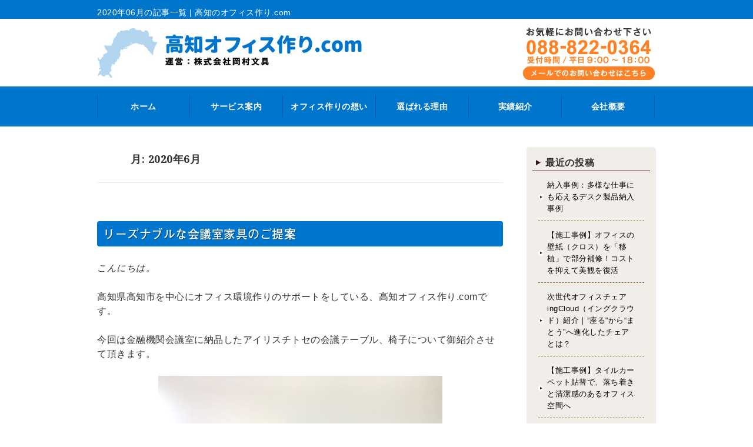

--- FILE ---
content_type: text/html; charset=UTF-8
request_url: https://www.kochioffice.com/article/archives/date/2020/06
body_size: 18532
content:
<!DOCTYPE html>
<html dir="ltr" lang="ja" prefix="og: https://ogp.me/ns#" class="no-js">
<head>
	<meta charset="UTF-8">
	<meta name="viewport" content="width=device-width, initial-scale=1.0">
	<link rel="profile" href="http://gmpg.org/xfn/11">
	<link rel="pingback" href="https://www.kochioffice.com/article/xmlrpc.php">
	<!--[if lt IE 9]>
	<script src="https://www.kochioffice.com/article/wp-content/themes/icu_gud/js/html5.js"></script>
	<![endif]-->
	<script>(function(html){html.className = html.className.replace(/\bno-js\b/,'js')})(document.documentElement);</script>
<title>6月, 2020 | 高知のオフィス作り.com</title>
<link href="/css/reset.css" rel="stylesheet" />
<link href="/css/common.css" rel="stylesheet" />
<link href="/css/parts.css" rel="stylesheet" />
<link href="/css/parts_theme.css" rel="stylesheet" />
<link href="/css/page.css" rel="stylesheet" />
<link href="/css/wp.css" rel="stylesheet" />
<link href="/css/sp.css" rel="stylesheet" />
<link href="/css/gudicon.css" rel="stylesheet" />
<link href="/css/contents_background.css?1556344080" rel="stylesheet" />

<script src="/css/adfonts.js"></script>

<script src="/include/gtm.js"></script>
<script src="/js/mail/mail.js"></script>
<script src="/js/jquery.js"></script>

<link rel="stylesheet" href="/js/slick/slick.css">
<link rel="stylesheet" href="/css/gud_slick/slick_org.css">
<link rel="stylesheet" href="/js/scroll-hint/css/scroll-hint_org.css">

<link rel="stylesheet" href="/js/top/jquery.gotop.css">
<link rel="stylesheet" href="/js/animate/animate.min.css">
<link rel="stylesheet" href="/js/colorbox/css/colorbox.css">

<script src="/cgi-bin/acc/acc.js"></script>

<script src="/js/slick/slick.js"></script>
<script src="/js/scroll-hint/scroll-hint.min.js"></script>
<script src="/js/scroll-hint/scroll-hint_run.js"></script>

<script src="/js/animate/wow.min.js"></script>
<script src="/js/animate/wow_run.js"></script>
<script src="/js/colorbox/jquery.colorbox.js"></script>

<script src="/js/top/jquery.gotop.js"></script>

<link href="/js/sidr/css/jquery.sidr.org.css" rel="stylesheet" type="text/css">
<script src="/js/sidr/jquery.sidr.js" type="text/javascript"></script>
<script src="/js/basic_set/gud_sidebar_side.js" type="text/javascript"></script>

		<!-- All in One SEO 4.9.3 - aioseo.com -->
	<meta name="robots" content="noindex, max-image-preview:large" />
	<link rel="canonical" href="https://www.kochioffice.com/article/archives/date/2020/06" />
	<link rel="next" href="https://www.kochioffice.com/article/archives/date/2020/06/page/2" />
	<meta name="generator" content="All in One SEO (AIOSEO) 4.9.3" />
		<script type="application/ld+json" class="aioseo-schema">
			{"@context":"https:\/\/schema.org","@graph":[{"@type":"BreadcrumbList","@id":"https:\/\/www.kochioffice.com\/article\/archives\/date\/2020\/06#breadcrumblist","itemListElement":[{"@type":"ListItem","@id":"https:\/\/www.kochioffice.com\/article#listItem","position":1,"name":"\u30db\u30fc\u30e0","item":"https:\/\/www.kochioffice.com\/article","nextItem":{"@type":"ListItem","@id":"https:\/\/www.kochioffice.com\/article\/archives\/date\/2020#listItem","name":2020}},{"@type":"ListItem","@id":"https:\/\/www.kochioffice.com\/article\/archives\/date\/2020#listItem","position":2,"name":2020,"item":"https:\/\/www.kochioffice.com\/article\/archives\/date\/2020","nextItem":{"@type":"ListItem","@id":"https:\/\/www.kochioffice.com\/article\/archives\/date\/2020\/06#listItem","name":"06"},"previousItem":{"@type":"ListItem","@id":"https:\/\/www.kochioffice.com\/article#listItem","name":"\u30db\u30fc\u30e0"}},{"@type":"ListItem","@id":"https:\/\/www.kochioffice.com\/article\/archives\/date\/2020\/06#listItem","position":3,"name":"06","previousItem":{"@type":"ListItem","@id":"https:\/\/www.kochioffice.com\/article\/archives\/date\/2020#listItem","name":2020}}]},{"@type":"CollectionPage","@id":"https:\/\/www.kochioffice.com\/article\/archives\/date\/2020\/06#collectionpage","url":"https:\/\/www.kochioffice.com\/article\/archives\/date\/2020\/06","name":"6\u6708, 2020 | \u9ad8\u77e5\u306e\u30aa\u30d5\u30a3\u30b9\u4f5c\u308a.com","inLanguage":"ja","isPartOf":{"@id":"https:\/\/www.kochioffice.com\/article\/#website"},"breadcrumb":{"@id":"https:\/\/www.kochioffice.com\/article\/archives\/date\/2020\/06#breadcrumblist"}},{"@type":"Organization","@id":"https:\/\/www.kochioffice.com\/article\/#organization","name":"\u9ad8\u77e5\u306e\u30aa\u30d5\u30a3\u30b9\u4f5c\u308a.com","description":"\u9ad8\u77e5\u306e\u30aa\u30d5\u30a3\u30b9\u4f5c\u308a.com\u306e\u6700\u65b0\u60c5\u5831\u3092\u767a\u4fe1\u4e2d","url":"https:\/\/www.kochioffice.com\/article\/"},{"@type":"WebSite","@id":"https:\/\/www.kochioffice.com\/article\/#website","url":"https:\/\/www.kochioffice.com\/article\/","name":"\u9ad8\u77e5\u306e\u30aa\u30d5\u30a3\u30b9\u4f5c\u308a.com","description":"\u9ad8\u77e5\u306e\u30aa\u30d5\u30a3\u30b9\u4f5c\u308a.com\u306e\u6700\u65b0\u60c5\u5831\u3092\u767a\u4fe1\u4e2d","inLanguage":"ja","publisher":{"@id":"https:\/\/www.kochioffice.com\/article\/#organization"}}]}
		</script>
		<!-- All in One SEO -->

<link rel='dns-prefetch' href='//fonts.googleapis.com' />
<link href='https://fonts.gstatic.com' crossorigin rel='preconnect' />
<link rel="alternate" type="application/rss+xml" title="高知のオフィス作り.com &raquo; フィード" href="https://www.kochioffice.com/article/feed" />
<link rel="alternate" type="application/rss+xml" title="高知のオフィス作り.com &raquo; コメントフィード" href="https://www.kochioffice.com/article/comments/feed" />
<style id='wp-img-auto-sizes-contain-inline-css' type='text/css'>
img:is([sizes=auto i],[sizes^="auto," i]){contain-intrinsic-size:3000px 1500px}
/*# sourceURL=wp-img-auto-sizes-contain-inline-css */
</style>
<style id='wp-emoji-styles-inline-css' type='text/css'>

	img.wp-smiley, img.emoji {
		display: inline !important;
		border: none !important;
		box-shadow: none !important;
		height: 1em !important;
		width: 1em !important;
		margin: 0 0.07em !important;
		vertical-align: -0.1em !important;
		background: none !important;
		padding: 0 !important;
	}
/*# sourceURL=wp-emoji-styles-inline-css */
</style>
<style id='wp-block-library-inline-css' type='text/css'>
:root{--wp-block-synced-color:#7a00df;--wp-block-synced-color--rgb:122,0,223;--wp-bound-block-color:var(--wp-block-synced-color);--wp-editor-canvas-background:#ddd;--wp-admin-theme-color:#007cba;--wp-admin-theme-color--rgb:0,124,186;--wp-admin-theme-color-darker-10:#006ba1;--wp-admin-theme-color-darker-10--rgb:0,107,160.5;--wp-admin-theme-color-darker-20:#005a87;--wp-admin-theme-color-darker-20--rgb:0,90,135;--wp-admin-border-width-focus:2px}@media (min-resolution:192dpi){:root{--wp-admin-border-width-focus:1.5px}}.wp-element-button{cursor:pointer}:root .has-very-light-gray-background-color{background-color:#eee}:root .has-very-dark-gray-background-color{background-color:#313131}:root .has-very-light-gray-color{color:#eee}:root .has-very-dark-gray-color{color:#313131}:root .has-vivid-green-cyan-to-vivid-cyan-blue-gradient-background{background:linear-gradient(135deg,#00d084,#0693e3)}:root .has-purple-crush-gradient-background{background:linear-gradient(135deg,#34e2e4,#4721fb 50%,#ab1dfe)}:root .has-hazy-dawn-gradient-background{background:linear-gradient(135deg,#faaca8,#dad0ec)}:root .has-subdued-olive-gradient-background{background:linear-gradient(135deg,#fafae1,#67a671)}:root .has-atomic-cream-gradient-background{background:linear-gradient(135deg,#fdd79a,#004a59)}:root .has-nightshade-gradient-background{background:linear-gradient(135deg,#330968,#31cdcf)}:root .has-midnight-gradient-background{background:linear-gradient(135deg,#020381,#2874fc)}:root{--wp--preset--font-size--normal:16px;--wp--preset--font-size--huge:42px}.has-regular-font-size{font-size:1em}.has-larger-font-size{font-size:2.625em}.has-normal-font-size{font-size:var(--wp--preset--font-size--normal)}.has-huge-font-size{font-size:var(--wp--preset--font-size--huge)}.has-text-align-center{text-align:center}.has-text-align-left{text-align:left}.has-text-align-right{text-align:right}.has-fit-text{white-space:nowrap!important}#end-resizable-editor-section{display:none}.aligncenter{clear:both}.items-justified-left{justify-content:flex-start}.items-justified-center{justify-content:center}.items-justified-right{justify-content:flex-end}.items-justified-space-between{justify-content:space-between}.screen-reader-text{border:0;clip-path:inset(50%);height:1px;margin:-1px;overflow:hidden;padding:0;position:absolute;width:1px;word-wrap:normal!important}.screen-reader-text:focus{background-color:#ddd;clip-path:none;color:#444;display:block;font-size:1em;height:auto;left:5px;line-height:normal;padding:15px 23px 14px;text-decoration:none;top:5px;width:auto;z-index:100000}html :where(.has-border-color){border-style:solid}html :where([style*=border-top-color]){border-top-style:solid}html :where([style*=border-right-color]){border-right-style:solid}html :where([style*=border-bottom-color]){border-bottom-style:solid}html :where([style*=border-left-color]){border-left-style:solid}html :where([style*=border-width]){border-style:solid}html :where([style*=border-top-width]){border-top-style:solid}html :where([style*=border-right-width]){border-right-style:solid}html :where([style*=border-bottom-width]){border-bottom-style:solid}html :where([style*=border-left-width]){border-left-style:solid}html :where(img[class*=wp-image-]){height:auto;max-width:100%}:where(figure){margin:0 0 1em}html :where(.is-position-sticky){--wp-admin--admin-bar--position-offset:var(--wp-admin--admin-bar--height,0px)}@media screen and (max-width:600px){html :where(.is-position-sticky){--wp-admin--admin-bar--position-offset:0px}}

/*# sourceURL=wp-block-library-inline-css */
</style><style id='global-styles-inline-css' type='text/css'>
:root{--wp--preset--aspect-ratio--square: 1;--wp--preset--aspect-ratio--4-3: 4/3;--wp--preset--aspect-ratio--3-4: 3/4;--wp--preset--aspect-ratio--3-2: 3/2;--wp--preset--aspect-ratio--2-3: 2/3;--wp--preset--aspect-ratio--16-9: 16/9;--wp--preset--aspect-ratio--9-16: 9/16;--wp--preset--color--black: #000000;--wp--preset--color--cyan-bluish-gray: #abb8c3;--wp--preset--color--white: #ffffff;--wp--preset--color--pale-pink: #f78da7;--wp--preset--color--vivid-red: #cf2e2e;--wp--preset--color--luminous-vivid-orange: #ff6900;--wp--preset--color--luminous-vivid-amber: #fcb900;--wp--preset--color--light-green-cyan: #7bdcb5;--wp--preset--color--vivid-green-cyan: #00d084;--wp--preset--color--pale-cyan-blue: #8ed1fc;--wp--preset--color--vivid-cyan-blue: #0693e3;--wp--preset--color--vivid-purple: #9b51e0;--wp--preset--gradient--vivid-cyan-blue-to-vivid-purple: linear-gradient(135deg,rgb(6,147,227) 0%,rgb(155,81,224) 100%);--wp--preset--gradient--light-green-cyan-to-vivid-green-cyan: linear-gradient(135deg,rgb(122,220,180) 0%,rgb(0,208,130) 100%);--wp--preset--gradient--luminous-vivid-amber-to-luminous-vivid-orange: linear-gradient(135deg,rgb(252,185,0) 0%,rgb(255,105,0) 100%);--wp--preset--gradient--luminous-vivid-orange-to-vivid-red: linear-gradient(135deg,rgb(255,105,0) 0%,rgb(207,46,46) 100%);--wp--preset--gradient--very-light-gray-to-cyan-bluish-gray: linear-gradient(135deg,rgb(238,238,238) 0%,rgb(169,184,195) 100%);--wp--preset--gradient--cool-to-warm-spectrum: linear-gradient(135deg,rgb(74,234,220) 0%,rgb(151,120,209) 20%,rgb(207,42,186) 40%,rgb(238,44,130) 60%,rgb(251,105,98) 80%,rgb(254,248,76) 100%);--wp--preset--gradient--blush-light-purple: linear-gradient(135deg,rgb(255,206,236) 0%,rgb(152,150,240) 100%);--wp--preset--gradient--blush-bordeaux: linear-gradient(135deg,rgb(254,205,165) 0%,rgb(254,45,45) 50%,rgb(107,0,62) 100%);--wp--preset--gradient--luminous-dusk: linear-gradient(135deg,rgb(255,203,112) 0%,rgb(199,81,192) 50%,rgb(65,88,208) 100%);--wp--preset--gradient--pale-ocean: linear-gradient(135deg,rgb(255,245,203) 0%,rgb(182,227,212) 50%,rgb(51,167,181) 100%);--wp--preset--gradient--electric-grass: linear-gradient(135deg,rgb(202,248,128) 0%,rgb(113,206,126) 100%);--wp--preset--gradient--midnight: linear-gradient(135deg,rgb(2,3,129) 0%,rgb(40,116,252) 100%);--wp--preset--font-size--small: 13px;--wp--preset--font-size--medium: 20px;--wp--preset--font-size--large: 36px;--wp--preset--font-size--x-large: 42px;--wp--preset--spacing--20: 0.44rem;--wp--preset--spacing--30: 0.67rem;--wp--preset--spacing--40: 1rem;--wp--preset--spacing--50: 1.5rem;--wp--preset--spacing--60: 2.25rem;--wp--preset--spacing--70: 3.38rem;--wp--preset--spacing--80: 5.06rem;--wp--preset--shadow--natural: 6px 6px 9px rgba(0, 0, 0, 0.2);--wp--preset--shadow--deep: 12px 12px 50px rgba(0, 0, 0, 0.4);--wp--preset--shadow--sharp: 6px 6px 0px rgba(0, 0, 0, 0.2);--wp--preset--shadow--outlined: 6px 6px 0px -3px rgb(255, 255, 255), 6px 6px rgb(0, 0, 0);--wp--preset--shadow--crisp: 6px 6px 0px rgb(0, 0, 0);}:where(.is-layout-flex){gap: 0.5em;}:where(.is-layout-grid){gap: 0.5em;}body .is-layout-flex{display: flex;}.is-layout-flex{flex-wrap: wrap;align-items: center;}.is-layout-flex > :is(*, div){margin: 0;}body .is-layout-grid{display: grid;}.is-layout-grid > :is(*, div){margin: 0;}:where(.wp-block-columns.is-layout-flex){gap: 2em;}:where(.wp-block-columns.is-layout-grid){gap: 2em;}:where(.wp-block-post-template.is-layout-flex){gap: 1.25em;}:where(.wp-block-post-template.is-layout-grid){gap: 1.25em;}.has-black-color{color: var(--wp--preset--color--black) !important;}.has-cyan-bluish-gray-color{color: var(--wp--preset--color--cyan-bluish-gray) !important;}.has-white-color{color: var(--wp--preset--color--white) !important;}.has-pale-pink-color{color: var(--wp--preset--color--pale-pink) !important;}.has-vivid-red-color{color: var(--wp--preset--color--vivid-red) !important;}.has-luminous-vivid-orange-color{color: var(--wp--preset--color--luminous-vivid-orange) !important;}.has-luminous-vivid-amber-color{color: var(--wp--preset--color--luminous-vivid-amber) !important;}.has-light-green-cyan-color{color: var(--wp--preset--color--light-green-cyan) !important;}.has-vivid-green-cyan-color{color: var(--wp--preset--color--vivid-green-cyan) !important;}.has-pale-cyan-blue-color{color: var(--wp--preset--color--pale-cyan-blue) !important;}.has-vivid-cyan-blue-color{color: var(--wp--preset--color--vivid-cyan-blue) !important;}.has-vivid-purple-color{color: var(--wp--preset--color--vivid-purple) !important;}.has-black-background-color{background-color: var(--wp--preset--color--black) !important;}.has-cyan-bluish-gray-background-color{background-color: var(--wp--preset--color--cyan-bluish-gray) !important;}.has-white-background-color{background-color: var(--wp--preset--color--white) !important;}.has-pale-pink-background-color{background-color: var(--wp--preset--color--pale-pink) !important;}.has-vivid-red-background-color{background-color: var(--wp--preset--color--vivid-red) !important;}.has-luminous-vivid-orange-background-color{background-color: var(--wp--preset--color--luminous-vivid-orange) !important;}.has-luminous-vivid-amber-background-color{background-color: var(--wp--preset--color--luminous-vivid-amber) !important;}.has-light-green-cyan-background-color{background-color: var(--wp--preset--color--light-green-cyan) !important;}.has-vivid-green-cyan-background-color{background-color: var(--wp--preset--color--vivid-green-cyan) !important;}.has-pale-cyan-blue-background-color{background-color: var(--wp--preset--color--pale-cyan-blue) !important;}.has-vivid-cyan-blue-background-color{background-color: var(--wp--preset--color--vivid-cyan-blue) !important;}.has-vivid-purple-background-color{background-color: var(--wp--preset--color--vivid-purple) !important;}.has-black-border-color{border-color: var(--wp--preset--color--black) !important;}.has-cyan-bluish-gray-border-color{border-color: var(--wp--preset--color--cyan-bluish-gray) !important;}.has-white-border-color{border-color: var(--wp--preset--color--white) !important;}.has-pale-pink-border-color{border-color: var(--wp--preset--color--pale-pink) !important;}.has-vivid-red-border-color{border-color: var(--wp--preset--color--vivid-red) !important;}.has-luminous-vivid-orange-border-color{border-color: var(--wp--preset--color--luminous-vivid-orange) !important;}.has-luminous-vivid-amber-border-color{border-color: var(--wp--preset--color--luminous-vivid-amber) !important;}.has-light-green-cyan-border-color{border-color: var(--wp--preset--color--light-green-cyan) !important;}.has-vivid-green-cyan-border-color{border-color: var(--wp--preset--color--vivid-green-cyan) !important;}.has-pale-cyan-blue-border-color{border-color: var(--wp--preset--color--pale-cyan-blue) !important;}.has-vivid-cyan-blue-border-color{border-color: var(--wp--preset--color--vivid-cyan-blue) !important;}.has-vivid-purple-border-color{border-color: var(--wp--preset--color--vivid-purple) !important;}.has-vivid-cyan-blue-to-vivid-purple-gradient-background{background: var(--wp--preset--gradient--vivid-cyan-blue-to-vivid-purple) !important;}.has-light-green-cyan-to-vivid-green-cyan-gradient-background{background: var(--wp--preset--gradient--light-green-cyan-to-vivid-green-cyan) !important;}.has-luminous-vivid-amber-to-luminous-vivid-orange-gradient-background{background: var(--wp--preset--gradient--luminous-vivid-amber-to-luminous-vivid-orange) !important;}.has-luminous-vivid-orange-to-vivid-red-gradient-background{background: var(--wp--preset--gradient--luminous-vivid-orange-to-vivid-red) !important;}.has-very-light-gray-to-cyan-bluish-gray-gradient-background{background: var(--wp--preset--gradient--very-light-gray-to-cyan-bluish-gray) !important;}.has-cool-to-warm-spectrum-gradient-background{background: var(--wp--preset--gradient--cool-to-warm-spectrum) !important;}.has-blush-light-purple-gradient-background{background: var(--wp--preset--gradient--blush-light-purple) !important;}.has-blush-bordeaux-gradient-background{background: var(--wp--preset--gradient--blush-bordeaux) !important;}.has-luminous-dusk-gradient-background{background: var(--wp--preset--gradient--luminous-dusk) !important;}.has-pale-ocean-gradient-background{background: var(--wp--preset--gradient--pale-ocean) !important;}.has-electric-grass-gradient-background{background: var(--wp--preset--gradient--electric-grass) !important;}.has-midnight-gradient-background{background: var(--wp--preset--gradient--midnight) !important;}.has-small-font-size{font-size: var(--wp--preset--font-size--small) !important;}.has-medium-font-size{font-size: var(--wp--preset--font-size--medium) !important;}.has-large-font-size{font-size: var(--wp--preset--font-size--large) !important;}.has-x-large-font-size{font-size: var(--wp--preset--font-size--x-large) !important;}
/*# sourceURL=global-styles-inline-css */
</style>

<style id='classic-theme-styles-inline-css' type='text/css'>
/*! This file is auto-generated */
.wp-block-button__link{color:#fff;background-color:#32373c;border-radius:9999px;box-shadow:none;text-decoration:none;padding:calc(.667em + 2px) calc(1.333em + 2px);font-size:1.125em}.wp-block-file__button{background:#32373c;color:#fff;text-decoration:none}
/*# sourceURL=/wp-includes/css/classic-themes.min.css */
</style>
<link rel='stylesheet' id='twentyfifteen-fonts-css' href='https://fonts.googleapis.com/css?family=Noto+Sans%3A400italic%2C700italic%2C400%2C700%7CNoto+Serif%3A400italic%2C700italic%2C400%2C700%7CInconsolata%3A400%2C700&#038;subset=latin%2Clatin-ext' type='text/css' media='all' />
<link rel='stylesheet' id='genericons-css' href='https://www.kochioffice.com/article/wp-content/themes/icu_gud/genericons/genericons.css?ver=3.2' type='text/css' media='all' />
<link rel='stylesheet' id='twentyfifteen-style-css' href='https://www.kochioffice.com/article/wp-content/themes/icu_gud/style.css?ver=6.9' type='text/css' media='all' />
<script type="text/javascript" src="https://www.kochioffice.com/article/wp-includes/js/jquery/jquery.min.js?ver=3.7.1" id="jquery-core-js"></script>
<script type="text/javascript" src="https://www.kochioffice.com/article/wp-includes/js/jquery/jquery-migrate.min.js?ver=3.4.1" id="jquery-migrate-js"></script>
<link rel="https://api.w.org/" href="https://www.kochioffice.com/article/wp-json/" /><link rel="EditURI" type="application/rsd+xml" title="RSD" href="https://www.kochioffice.com/article/xmlrpc.php?rsd" />
<meta name="generator" content="WordPress 6.9" />
<noscript><style>.lazyload[data-src]{display:none !important;}</style></noscript><style>.lazyload{background-image:none !important;}.lazyload:before{background-image:none !important;}</style>
</head>

<body class="archive date wp-theme-icu_gud">
<div id="page" class="hfeed site">
	<a class="skip-link screen-reader-text" href="#content">コンテンツへスキップ</a>


<noscript><iframe src="https://www.googletagmanager.com/ns.html?id=GTM-WDGCC5G"
height="0" width="0" style="display:none;visibility:hidden"></iframe></noscript>
    <header>
        <div class="header_txt">
          <h1>2020年06月の記事一覧 | 高知のオフィス作り.com</h1>
        </div>
      <div id="header" class="clear">
        <div class="header_left">
            <h2><a href="/"><img src="[data-uri]" alt="高知オフィス作り.com｜運営：株式会社岡村文具" width="455" height="90"  data-src="/image/site_title.jpg" decoding="async" class="lazyload" data-eio-rwidth="455" data-eio-rheight="90"><noscript><img src="/image/site_title.jpg" alt="高知オフィス作り.com｜運営：株式会社岡村文具" width="455" height="90"  data-eio="l"></noscript></a></h2>
        <!-- /.header_left--></div>
        <div class="header_right">
          <div class="header_right_top"><img src="[data-uri]" width="230" height="70" alt="お問い合わせ" data-src="/image/header_tel.jpg" decoding="async" class="lazyload" data-eio-rwidth="230" data-eio-rheight="70" /><noscript><img src="/image/header_tel.jpg" width="230" height="70" alt="お問い合わせ" data-eio="l" /></noscript></div>
          <div class="header_right_bottom"><a href="/inquiry.html"><img src="[data-uri]" width="230" height="25" alt="メールでのお問い合わせはこちら" data-src="/image/header_mail.jpg" decoding="async" class="lazyload" data-eio-rwidth="230" data-eio-rheight="25" /><noscript><img src="/image/header_mail.jpg" width="230" height="25" alt="メールでのお問い合わせはこちら" data-eio="l" /></noscript></a></div>
        <!-- /.header_right --></div>
    <!-- /#header --></div>
      

<!-- *ctrl_globalnavi -->
      <button type="button" id="gnavibtn" class="gnavibtn"><i class="gudicon-exit2 gnavibtn_close"></i><i class="gudicon-enter gnavibtn_open"></i> <span>MENU</span></button>
      <nav>
        <div id="globalnavi" class="globalnavi">
          <ul>
            <li class="gnavi gnavi00">
              <a title="ホーム" href="/index.html" >
                <p class="pc">ホーム</p>
                <p class="sp">ホーム</p>
              </a>
            </li>
            <li class="gnavi gnavi01">
              <a title="サービス案内" href="/service/index.html" >
                <p class="pc">サービス案内</p>
                <p class="sp">サービス案内</p>
              </a>
            </li>
            <li class="gnavi gnavi02">
              <a title="オフィス作りの想い" href="/thought/index.html" >
                <p class="pc">オフィス作りの想い</p>
                <p class="sp">オフィス作りの想い</p>
              </a>
            </li>
            <li class="gnavi gnavi03">
              <a title="選ばれる理由" href="/reason/index.html" >
                <p class="pc">選ばれる理由</p>
                <p class="sp">選ばれる理由</p>
              </a>
            </li>
            <li class="gnavi gnavi04">
              <a title="実績紹介" href="/results/index.html" >
                <p class="pc">実績紹介</p>
                <p class="sp">実績紹介</p>
              </a>
            </li>
            <li class="gnavi gnavi05">
              <a title="会社概要" href="/about/index.html" >
                <p class="pc">会社概要</p>
                <p class="sp">会社概要</p>
              </a>
            </li>
          </ul>
        </div>
      </nav>
<!-- end *ctrl_globalnavi -->
    </header>

    <div class="main_wrapper">
      <div id="main" class="clear">

        <div id="main-content">

          <div id="content" class="site-content">
            <!-- <main> -->

	<section id="primary" class="content-area">
		<main class="site-main" role="main">

		
			<header class="page-header">
				<h1 class="page-title">月: <span>2020年6月</span></h1>			</header><!-- .page-header -->

			
<article id="post-2978" class="post-2978 post type-post status-publish format-standard hentry category-furniture">

	
	<header class="entry-header">
		<div class="parts18"><h2 class="entry-title"><a href="https://www.kochioffice.com/article/archives/2978" rel="bookmark">リーズナブルな会議室家具のご提案</a></h2></div>	</header><!-- .entry-header -->

	<div class="entry-content">
		

				<p><em>こんにちは。</em></p>
<p>高知県高知市を中心にオフィス環境作りのサポートをしている、高知オフィス作り.comです。</p>
<p>今回は金融機関会議室に納品したアイリスチトセの会議テーブル、椅子について御紹介させて頂きます。</p>
<p><img fetchpriority="high" decoding="async" class="wp-image-2977 aligncenter lazyload" src="[data-uri]" alt="" width="483" height="362"   data-src="https://www.kochioffice.com/article/wp-content/uploads/2020/06/shinnren-1024x768.jpg" data-srcset="https://www.kochioffice.com/article/wp-content/uploads/2020/06/shinnren-1024x768.jpg 1024w, https://www.kochioffice.com/article/wp-content/uploads/2020/06/shinnren-330x248.jpg 330w, https://www.kochioffice.com/article/wp-content/uploads/2020/06/shinnren-768x576.jpg 768w, https://www.kochioffice.com/article/wp-content/uploads/2020/06/shinnren-680x510.jpg 680w, https://www.kochioffice.com/article/wp-content/uploads/2020/06/shinnren.jpg 1000w" data-sizes="auto" data-eio-rwidth="1024" data-eio-rheight="768" /><noscript><img fetchpriority="high" decoding="async" class=" wp-image-2977 aligncenter" src="https://www.kochioffice.com/article/wp-content/uploads/2020/06/shinnren-1024x768.jpg" alt="" width="483" height="362" srcset="https://www.kochioffice.com/article/wp-content/uploads/2020/06/shinnren-1024x768.jpg 1024w, https://www.kochioffice.com/article/wp-content/uploads/2020/06/shinnren-330x248.jpg 330w, https://www.kochioffice.com/article/wp-content/uploads/2020/06/shinnren-768x576.jpg 768w, https://www.kochioffice.com/article/wp-content/uploads/2020/06/shinnren-680x510.jpg 680w, https://www.kochioffice.com/article/wp-content/uploads/2020/06/shinnren.jpg 1000w" sizes="(max-width: 483px) 100vw, 483px" data-eio="l" /></noscript></p>
<div class="container js-container">
<div class="wrapper">
<div class="container _mt16">
<article>
<div class="product_contents_area">
<div class="product_contents_right">
<div id="js-tabContents" class="explain_contents_area">
<div class="explain_contents js-contents">
<div class="shop_brand_detail_area _mt28">
<div class="shop_brand_text _mt8 _mb48 js-more">
<section class="tmpl-collezione tmpl-essenziale">
<div class="container">
<div class="intro col-md-10 col-md-offset-1">
<p><span style="font-size: 16px;">アイリスチトセは、主に会議室の椅子、テーブル、福祉施設用家具、ロビーチェア等を主力製品とし、安価で、一定の品質を保持したメーカーになります。写真のフラップ式ミーティングテーブルFT89シリーズは、平行スタッキング機能、キャスター上部にアジャスター調節機能を有するなど、現在のミーティングテーブルで求められている機能を有しながら、リーズナブルな価格を実現しています。また、MC型ミーティングチェアは、4本脚肘付きで、スタッキング性能は床置き4脚可能、背面上部には手掛け孔を設けて積み重ね、レイアウトを容易にしています。コスト面を重視した購入計画の際は特に有効な選択肢となります。</span></p>
<div class="wrapper subGrid">
<div class="articleWrapper">
<div class="contentsWrapper">
<div class="contentsBody cf">
<div class="sideBar">
<aside>
<div class="sideBarInner">
<div class="itemDetailSideSec">
<div class="itemProperty">
<div id="jsiMoreDetail" class="itemPropertyExplanation">高知オフィス作り.comは高知県のオフィス移転・事務所引越し・レイアウト変更のサポートを行っています。高知県でのオフィス移転、オフィス家具購入のご相談は高知オフィス作り.com にお任せください。</div>
</div>
</div>
</div>
</aside>
</div>
</div>
</div>
</div>
</div>
</div>
</div>
</section>
</div>
</div>
</div>
</div>
</div>
</div>
</article>
</div>
</div>
</div>
<p>詳細は下記をご覧ください。</p>
<p><a href="https://www.kochioffice.com/service/interior.html" target="_blank" rel="noopener">高知オフィス作り.com</a></p>
					</div><!-- .entry-content -->

	
	<footer class="entry-footer">
		<span class="posted-on"><span class="screen-reader-text">投稿日: </span><a href="https://www.kochioffice.com/article/archives/2978" rel="bookmark"><time class="entry-date published" datetime="2020-06-30T09:00:35+09:00">2020年6月30日</time><time class="updated" datetime="2020-06-13T15:58:12+09:00">2020年6月13日</time></a></span><span class="cat-links"><span class="screen-reader-text">カテゴリー </span><a href="https://www.kochioffice.com/article/archives/category/news/furniture" rel="category tag">オフィス家具</a></span>			</footer><!-- .entry-footer -->

</article><!-- #post-## -->

<article id="post-2843" class="post-2843 post type-post status-publish format-standard hentry category-furniture">

	
	<header class="entry-header">
		<div class="parts18"><h2 class="entry-title"><a href="https://www.kochioffice.com/article/archives/2843" rel="bookmark">ライオン　新製品のご紹介　更衣用ロッカー〈ロカーナ〉</a></h2></div>	</header><!-- .entry-header -->

	<div class="entry-content">
		

				<p>こんにちは、高知県高知市を中心にオフィス環境作りのサポートをしている高知オフィス作り.comです。</p>
<p>今回はライオンの新製品のご紹介をいたします。</p>
<p>&nbsp;</p>
<p><strong><span style="font-size: 18pt;">Locana〈ロカーナ〉</span></strong></p>
<p><img decoding="async" class="alignnone size-full wp-image-2844 lazyload" src="[data-uri]" alt="" width="730" height="290"   data-src="https://www.kochioffice.com/article/wp-content/uploads/2020/04/hfhfghfghfgh.jpg" data-srcset="https://www.kochioffice.com/article/wp-content/uploads/2020/04/hfhfghfghfgh.jpg 730w, https://www.kochioffice.com/article/wp-content/uploads/2020/04/hfhfghfghfgh-330x131.jpg 330w, https://www.kochioffice.com/article/wp-content/uploads/2020/04/hfhfghfghfgh-690x274.jpg 690w" data-sizes="auto" data-eio-rwidth="730" data-eio-rheight="290" /><noscript><img decoding="async" class="alignnone size-full wp-image-2844" src="https://www.kochioffice.com/article/wp-content/uploads/2020/04/hfhfghfghfgh.jpg" alt="" width="730" height="290" srcset="https://www.kochioffice.com/article/wp-content/uploads/2020/04/hfhfghfghfgh.jpg 730w, https://www.kochioffice.com/article/wp-content/uploads/2020/04/hfhfghfghfgh-330x131.jpg 330w, https://www.kochioffice.com/article/wp-content/uploads/2020/04/hfhfghfghfgh-690x274.jpg 690w" sizes="(max-width: 730px) 100vw, 730px" data-eio="l" /></noscript></p>
<p><span style="font-size: 14pt;"><strong>きめ細やかな配慮の本体仕様</strong></span></p>
<p>身だしなみを整えやすい大型ミラーや大容量の小物入れ、置き型網棚を標準装備しています。</p>
<p>また、スマートな隠しエアホールは木目シート仕様でも通気性を確保でき、シートは防カビ・抗菌タイプで衛生面にも配慮しています。</p>
<p><img decoding="async" class="alignnone size-full wp-image-2846 lazyload" src="[data-uri]" alt="" width="749" height="703"   data-src="https://www.kochioffice.com/article/wp-content/uploads/2020/04/fdsfsafsa.jpg" data-srcset="https://www.kochioffice.com/article/wp-content/uploads/2020/04/fdsfsafsa.jpg 749w, https://www.kochioffice.com/article/wp-content/uploads/2020/04/fdsfsafsa-330x310.jpg 330w, https://www.kochioffice.com/article/wp-content/uploads/2020/04/fdsfsafsa-543x510.jpg 543w" data-sizes="auto" data-eio-rwidth="749" data-eio-rheight="703" /><noscript><img decoding="async" class="alignnone size-full wp-image-2846" src="https://www.kochioffice.com/article/wp-content/uploads/2020/04/fdsfsafsa.jpg" alt="" width="749" height="703" srcset="https://www.kochioffice.com/article/wp-content/uploads/2020/04/fdsfsafsa.jpg 749w, https://www.kochioffice.com/article/wp-content/uploads/2020/04/fdsfsafsa-330x310.jpg 330w, https://www.kochioffice.com/article/wp-content/uploads/2020/04/fdsfsafsa-543x510.jpg 543w" sizes="(max-width: 749px) 100vw, 749px" data-eio="l" /></noscript></p>
<p><img decoding="async" class="alignnone size-full wp-image-2847 lazyload" src="[data-uri]" alt="" width="754" height="802"   data-src="https://www.kochioffice.com/article/wp-content/uploads/2020/04/dfdsgfsdfs.jpg" data-srcset="https://www.kochioffice.com/article/wp-content/uploads/2020/04/dfdsgfsdfs.jpg 752w, https://www.kochioffice.com/article/wp-content/uploads/2020/04/dfdsgfsdfs-310x330.jpg 310w, https://www.kochioffice.com/article/wp-content/uploads/2020/04/dfdsgfsdfs-479x510.jpg 479w" data-sizes="auto" data-eio-rwidth="752" data-eio-rheight="800" /><noscript><img decoding="async" class="alignnone size-full wp-image-2847" src="https://www.kochioffice.com/article/wp-content/uploads/2020/04/dfdsgfsdfs.jpg" alt="" width="754" height="802" srcset="https://www.kochioffice.com/article/wp-content/uploads/2020/04/dfdsgfsdfs.jpg 752w, https://www.kochioffice.com/article/wp-content/uploads/2020/04/dfdsgfsdfs-310x330.jpg 310w, https://www.kochioffice.com/article/wp-content/uploads/2020/04/dfdsgfsdfs-479x510.jpg 479w" sizes="(max-width: 754px) 100vw, 754px" data-eio="l" /></noscript></p>
<p>&nbsp;</p>
<p>こちらの商品の詳細が更に気になる方がいましたら下記メーカーHPをご覧ください。</p>
<p><a href="https://www.lion-jimuki.co.jp/products/introduction/locker_locana/">&#x25b6;ライオン事務器　更衣用ロッカー〈ロカーナ〉&#x25c0;</a></p>
<p>&nbsp;</p>
<p>高知オフィス作り.comは高知県のオフィス移転・事務所引越し・レイアウト変更のサポートを行っています。</p>
<p>高知県でのオフィス移転、オフィス家具購入のご相談は高知オフィス作り.com にお任せください。</p>
<p>詳細は下記をご覧ください。</p>
<p><a href="https://www.kochioffice.com/service/interior.html" target="_blank" rel="noopener">高知オフィス作り.com</a></p>
					</div><!-- .entry-content -->

	
	<footer class="entry-footer">
		<span class="posted-on"><span class="screen-reader-text">投稿日: </span><a href="https://www.kochioffice.com/article/archives/2843" rel="bookmark"><time class="entry-date published" datetime="2020-06-29T09:00:36+09:00">2020年6月29日</time><time class="updated" datetime="2020-04-30T18:04:51+09:00">2020年4月30日</time></a></span><span class="cat-links"><span class="screen-reader-text">カテゴリー </span><a href="https://www.kochioffice.com/article/archives/category/news/furniture" rel="category tag">オフィス家具</a></span>			</footer><!-- .entry-footer -->

</article><!-- #post-## -->

<article id="post-3045" class="post-3045 post type-post status-publish format-standard hentry category-news">

	
	<header class="entry-header">
		<div class="parts18"><h2 class="entry-title"><a href="https://www.kochioffice.com/article/archives/3045" rel="bookmark">暖房便座の取り付け！</a></h2></div>	</header><!-- .entry-header -->

	<div class="entry-content">
		

				<p>こんにちは！高知県高知市を中心にオフィス環境作りのサポートをしている高知オフィス作り.comです。</p>
<p>今回は某製造工場様の便座をご紹介します。</p>
<p>元々様式便座でしたが、冬場は寒く、座った時に非常にお尻が冷たいとお声が上がっていたそうです。</p>
<p>今回はその声に応える為、フォーム便座に取替えを行いました。</p>
<p>&nbsp;</p>
<p>画像①</p>
<p><img decoding="async" class="alignnone size-full wp-image-3119 lazyload" src="[data-uri]" alt="" width="240" height="360"   data-src="https://www.kochioffice.com/article/wp-content/uploads/2020/06/45-e1596673758403.jpg" data-srcset="https://www.kochioffice.com/article/wp-content/uploads/2020/06/45-e1596673758403.jpg 240w, https://www.kochioffice.com/article/wp-content/uploads/2020/06/45-e1596673758403-220x330.jpg 220w" data-sizes="auto" data-eio-rwidth="240" data-eio-rheight="360" /><noscript><img decoding="async" class="alignnone size-full wp-image-3119" src="https://www.kochioffice.com/article/wp-content/uploads/2020/06/45-e1596673758403.jpg" alt="" width="240" height="360" srcset="https://www.kochioffice.com/article/wp-content/uploads/2020/06/45-e1596673758403.jpg 240w, https://www.kochioffice.com/article/wp-content/uploads/2020/06/45-e1596673758403-220x330.jpg 220w" sizes="(max-width: 240px) 100vw, 240px" data-eio="l" /></noscript></p>
<p><img decoding="async" class="alignnone  wp-image-3051 lazyload" src="[data-uri]" alt="" width="307" height="461" data-src="https://www.kochioffice.com/article/wp-content/uploads/2020/06/11-1-e1593168084769.jpg" data-eio-rwidth="307" data-eio-rheight="461" /><noscript><img decoding="async" class="alignnone  wp-image-3051" src="https://www.kochioffice.com/article/wp-content/uploads/2020/06/11-1-e1593168084769.jpg" alt="" width="307" height="461" data-eio="l" /></noscript></p>
<p>画像①は元々ついていた物を取り外した状態です。</p>
<p>暖房便座にするには電源が必要な為、引っ張ってきています。</p>
<p>これから新たに暖房便座に取替えます♪</p>
<p>画像②</p>
<p><img decoding="async" class="alignnone size-full wp-image-3118 lazyload" src="[data-uri]" alt="" width="240" height="360"   data-src="https://www.kochioffice.com/article/wp-content/uploads/2020/06/44-e1596673713734.jpg" data-srcset="https://www.kochioffice.com/article/wp-content/uploads/2020/06/44-e1596673713734.jpg 240w, https://www.kochioffice.com/article/wp-content/uploads/2020/06/44-e1596673713734-220x330.jpg 220w" data-sizes="auto" data-eio-rwidth="240" data-eio-rheight="360" /><noscript><img decoding="async" class="alignnone size-full wp-image-3118" src="https://www.kochioffice.com/article/wp-content/uploads/2020/06/44-e1596673713734.jpg" alt="" width="240" height="360" srcset="https://www.kochioffice.com/article/wp-content/uploads/2020/06/44-e1596673713734.jpg 240w, https://www.kochioffice.com/article/wp-content/uploads/2020/06/44-e1596673713734-220x330.jpg 220w" sizes="(max-width: 240px) 100vw, 240px" data-eio="l" /></noscript><img decoding="async" class="alignnone size-full wp-image-3122 lazyload" src="[data-uri]" alt="" width="240" height="360"   data-src="https://www.kochioffice.com/article/wp-content/uploads/2020/06/55-e1596674074129.jpg" data-srcset="https://www.kochioffice.com/article/wp-content/uploads/2020/06/55-e1596674074129.jpg 240w, https://www.kochioffice.com/article/wp-content/uploads/2020/06/55-e1596674074129-220x330.jpg 220w" data-sizes="auto" data-eio-rwidth="240" data-eio-rheight="360" /><noscript><img decoding="async" class="alignnone size-full wp-image-3122" src="https://www.kochioffice.com/article/wp-content/uploads/2020/06/55-e1596674074129.jpg" alt="" width="240" height="360" srcset="https://www.kochioffice.com/article/wp-content/uploads/2020/06/55-e1596674074129.jpg 240w, https://www.kochioffice.com/article/wp-content/uploads/2020/06/55-e1596674074129-220x330.jpg 220w" sizes="(max-width: 240px) 100vw, 240px" data-eio="l" /></noscript></p>
<p><img decoding="async" class="alignnone size-full wp-image-3053 lazyload" src="[data-uri]" alt="" width="240" height="360" data-src="https://www.kochioffice.com/article/wp-content/uploads/2020/06/33-e1593168404433.jpg" data-eio-rwidth="240" data-eio-rheight="360" /><noscript><img decoding="async" class="alignnone size-full wp-image-3053" src="https://www.kochioffice.com/article/wp-content/uploads/2020/06/33-e1593168404433.jpg" alt="" width="240" height="360" data-eio="l" /></noscript><img decoding="async" class="alignnone size-full wp-image-3054 lazyload" src="[data-uri]" alt="" width="240" height="360" data-src="https://www.kochioffice.com/article/wp-content/uploads/2020/06/44-e1593168420160.jpg" data-eio-rwidth="240" data-eio-rheight="360" /><noscript><img decoding="async" class="alignnone size-full wp-image-3054" src="https://www.kochioffice.com/article/wp-content/uploads/2020/06/44-e1593168420160.jpg" alt="" width="240" height="360" data-eio="l" /></noscript></p>
<p>画像②は取り付け後の画像となります。</p>
<p>きれいに取り付けが完了致しました！これからは夏場で気温が上がる時期ですが、出来る時に環境を整えたいとの事でした。これで冬場には温かい便座でお出迎えが出来る様になりました♪</p>
<p>&nbsp;</p>
<p>高知オフィス作り.comは高知県のオフィス移転・事務所引越し・レイアウト変更のサポートを行っています。</p>
<p>高知県でのオフィス移転、オフィス家具購入のご相談は高知オフィス作り.com にお任せください。</p>
<p>詳細は下記をご覧ください。</p>
<p><a href="https://www.kochioffice.com/service/interior.html" target="_blank" rel="noopener">高知オフィス作り.com</a></p>
<p>&nbsp;</p>
					</div><!-- .entry-content -->

	
	<footer class="entry-footer">
		<span class="posted-on"><span class="screen-reader-text">投稿日: </span><a href="https://www.kochioffice.com/article/archives/3045" rel="bookmark"><time class="entry-date published" datetime="2020-06-26T19:00:32+09:00">2020年6月26日</time><time class="updated" datetime="2020-08-06T09:35:29+09:00">2020年8月6日</time></a></span><span class="cat-links"><span class="screen-reader-text">カテゴリー </span><a href="https://www.kochioffice.com/article/archives/category/news" rel="category tag">ブログ</a></span>			</footer><!-- .entry-footer -->

</article><!-- #post-## -->

<article id="post-2944" class="post-2944 post type-post status-publish format-standard hentry category-furniture category-news">

	
	<header class="entry-header">
		<div class="parts18"><h2 class="entry-title"><a href="https://www.kochioffice.com/article/archives/2944" rel="bookmark">リアルオフィス・オフィスチェアのご紹介</a></h2></div>	</header><!-- .entry-header -->

	<div class="entry-content">
		

				<p><em>こんにちは。</em></p>
<p>高知県高知市を中心にオフィス環境作りのサポートをしている、高知オフィス作り.comです。</p>
<p>今回は当社リアルオフィスで使用しているオフィスチェアのオカムラ「サブリナ」「シルフィー」について御紹介させて頂きます。<img decoding="async" class="wp-image-2942 aligncenter lazyload" src="[data-uri]" alt="" width="323" height="242"   data-src="https://www.kochioffice.com/article/wp-content/uploads/2020/06/IMG_6481-saulina-1024x768.jpg" data-srcset="https://www.kochioffice.com/article/wp-content/uploads/2020/06/IMG_6481-saulina-1024x768.jpg 1024w, https://www.kochioffice.com/article/wp-content/uploads/2020/06/IMG_6481-saulina-330x248.jpg 330w, https://www.kochioffice.com/article/wp-content/uploads/2020/06/IMG_6481-saulina-768x576.jpg 768w, https://www.kochioffice.com/article/wp-content/uploads/2020/06/IMG_6481-saulina-680x510.jpg 680w, https://www.kochioffice.com/article/wp-content/uploads/2020/06/IMG_6481-saulina.jpg 1000w" data-sizes="auto" data-eio-rwidth="1024" data-eio-rheight="768" /><noscript><img decoding="async" class="wp-image-2942 aligncenter" src="https://www.kochioffice.com/article/wp-content/uploads/2020/06/IMG_6481-saulina-1024x768.jpg" alt="" width="323" height="242" srcset="https://www.kochioffice.com/article/wp-content/uploads/2020/06/IMG_6481-saulina-1024x768.jpg 1024w, https://www.kochioffice.com/article/wp-content/uploads/2020/06/IMG_6481-saulina-330x248.jpg 330w, https://www.kochioffice.com/article/wp-content/uploads/2020/06/IMG_6481-saulina-768x576.jpg 768w, https://www.kochioffice.com/article/wp-content/uploads/2020/06/IMG_6481-saulina-680x510.jpg 680w, https://www.kochioffice.com/article/wp-content/uploads/2020/06/IMG_6481-saulina.jpg 1000w" sizes="(max-width: 323px) 100vw, 323px" data-eio="l" /></noscript></p>
<p>「サブリナ」は流れるような美しいフォルムのオカムラの新しいシンボル的製品。デザインはジウジアーロデザイン社。</p>
<p><img decoding="async" class="wp-image-2948 aligncenter lazyload" src="[data-uri]" alt="" width="322" height="242"   data-src="https://www.kochioffice.com/article/wp-content/uploads/2020/06/IMG_6479-1024x768.jpg" data-srcset="https://www.kochioffice.com/article/wp-content/uploads/2020/06/IMG_6479-1024x768.jpg 1024w, https://www.kochioffice.com/article/wp-content/uploads/2020/06/IMG_6479-330x248.jpg 330w, https://www.kochioffice.com/article/wp-content/uploads/2020/06/IMG_6479-768x576.jpg 768w, https://www.kochioffice.com/article/wp-content/uploads/2020/06/IMG_6479-680x510.jpg 680w, https://www.kochioffice.com/article/wp-content/uploads/2020/06/IMG_6479.jpg 1000w" data-sizes="auto" data-eio-rwidth="1024" data-eio-rheight="768" /><noscript><img decoding="async" class="wp-image-2948 aligncenter" src="https://www.kochioffice.com/article/wp-content/uploads/2020/06/IMG_6479-1024x768.jpg" alt="" width="322" height="242" srcset="https://www.kochioffice.com/article/wp-content/uploads/2020/06/IMG_6479-1024x768.jpg 1024w, https://www.kochioffice.com/article/wp-content/uploads/2020/06/IMG_6479-330x248.jpg 330w, https://www.kochioffice.com/article/wp-content/uploads/2020/06/IMG_6479-768x576.jpg 768w, https://www.kochioffice.com/article/wp-content/uploads/2020/06/IMG_6479-680x510.jpg 680w, https://www.kochioffice.com/article/wp-content/uploads/2020/06/IMG_6479.jpg 1000w" sizes="(max-width: 322px) 100vw, 322px" data-eio="l" /></noscript></p>
<p>「シルフィー」はハイコストパフォーマンスを実現したオカムラの主力製品です。2種ともオカムラ独自の異硬度クッションによる快適な座り心地と構造フレームと、背面メッシュ部を構成するフレームを分離して背部の体圧を吸収します。これは、オカムラの世界的な評価を受ける「コンテッサシリーズ」から受け継がれたものになります。</p>
<p><span style="font-size: 12pt;"><img decoding="async" class="wp-image-2939 aligncenter lazyload" src="[data-uri]" alt="" width="316" height="237"   data-src="https://www.kochioffice.com/article/wp-content/uploads/2020/06/IMG_6478-1024x768.jpg" data-srcset="https://www.kochioffice.com/article/wp-content/uploads/2020/06/IMG_6478-1024x768.jpg 1024w, https://www.kochioffice.com/article/wp-content/uploads/2020/06/IMG_6478-330x248.jpg 330w, https://www.kochioffice.com/article/wp-content/uploads/2020/06/IMG_6478-768x576.jpg 768w, https://www.kochioffice.com/article/wp-content/uploads/2020/06/IMG_6478-680x510.jpg 680w, https://www.kochioffice.com/article/wp-content/uploads/2020/06/IMG_6478.jpg 1000w" data-sizes="auto" data-eio-rwidth="1024" data-eio-rheight="768" /><noscript><img decoding="async" class="wp-image-2939 aligncenter" src="https://www.kochioffice.com/article/wp-content/uploads/2020/06/IMG_6478-1024x768.jpg" alt="" width="316" height="237" srcset="https://www.kochioffice.com/article/wp-content/uploads/2020/06/IMG_6478-1024x768.jpg 1024w, https://www.kochioffice.com/article/wp-content/uploads/2020/06/IMG_6478-330x248.jpg 330w, https://www.kochioffice.com/article/wp-content/uploads/2020/06/IMG_6478-768x576.jpg 768w, https://www.kochioffice.com/article/wp-content/uploads/2020/06/IMG_6478-680x510.jpg 680w, https://www.kochioffice.com/article/wp-content/uploads/2020/06/IMG_6478.jpg 1000w" sizes="(max-width: 316px) 100vw, 316px" data-eio="l" /></noscript></span></p>
<p>　　　　　　　　　　　　　　「コンテッサ」</p>
<p>OKAMURAリアルオフィスでは、実際に使用している「サブリナ」「シルフィ」をはじめ様々な椅子の座り心地をご体感いただけます</p>
<p>高知オフィス作り.comは高知県のオフィス移転・事務所引越し・レイアウト変更のサポートを行っています。高知県でのオフィス移転、オフィス家具購入のご相談は高知オフィス作り.com にお任せください。</p>
<p>詳細は下記をご覧ください。</p>
<p><a href="https://www.kochioffice.com/service/interior.html" target="_blank" rel="noopener">高知オフィス作り.com</a></p>
					</div><!-- .entry-content -->

	
	<footer class="entry-footer">
		<span class="posted-on"><span class="screen-reader-text">投稿日: </span><a href="https://www.kochioffice.com/article/archives/2944" rel="bookmark"><time class="entry-date published" datetime="2020-06-23T09:00:52+09:00">2020年6月23日</time><time class="updated" datetime="2020-06-06T11:25:43+09:00">2020年6月6日</time></a></span><span class="cat-links"><span class="screen-reader-text">カテゴリー </span><a href="https://www.kochioffice.com/article/archives/category/news/furniture" rel="category tag">オフィス家具</a>, <a href="https://www.kochioffice.com/article/archives/category/news" rel="category tag">ブログ</a></span>			</footer><!-- .entry-footer -->

</article><!-- #post-## -->

<article id="post-2832" class="post-2832 post type-post status-publish format-standard hentry category-furniture">

	
	<header class="entry-header">
		<div class="parts18"><h2 class="entry-title"><a href="https://www.kochioffice.com/article/archives/2832" rel="bookmark">ライオン　新製品のご紹介　ユニットソファー〈アルモ〉</a></h2></div>	</header><!-- .entry-header -->

	<div class="entry-content">
		

				<p>こんにちは、高知県高知市を中心にオフィス環境作りのサポートをしている高知オフィス作り.comです。</p>
<p>今回はライオンの新製品のご紹介をいたします。</p>
<p>&nbsp;</p>
<p><span style="font-size: 18pt;"><strong>ARMO〈アルモ〉</strong></span></p>
<p><img decoding="async" class="alignnone size-full wp-image-2834 lazyload" src="[data-uri]" alt="" width="730" height="290"   data-src="https://www.kochioffice.com/article/wp-content/uploads/2020/04/fhfghfgh.jpg" data-srcset="https://www.kochioffice.com/article/wp-content/uploads/2020/04/fhfghfgh.jpg 730w, https://www.kochioffice.com/article/wp-content/uploads/2020/04/fhfghfgh-330x131.jpg 330w, https://www.kochioffice.com/article/wp-content/uploads/2020/04/fhfghfgh-690x274.jpg 690w" data-sizes="auto" data-eio-rwidth="730" data-eio-rheight="290" /><noscript><img decoding="async" class="alignnone size-full wp-image-2834" src="https://www.kochioffice.com/article/wp-content/uploads/2020/04/fhfghfgh.jpg" alt="" width="730" height="290" srcset="https://www.kochioffice.com/article/wp-content/uploads/2020/04/fhfghfgh.jpg 730w, https://www.kochioffice.com/article/wp-content/uploads/2020/04/fhfghfgh-330x131.jpg 330w, https://www.kochioffice.com/article/wp-content/uploads/2020/04/fhfghfgh-690x274.jpg 690w" sizes="(max-width: 730px) 100vw, 730px" data-eio="l" /></noscript></p>
<p><strong><span style="font-size: 14pt;">レイアウトしやすいスクエアデザイン</span></strong></p>
<p>シンプルなスクエア形状のシートは、ほどよいゆとりの700㎜モジュール、ラインアップも豊富で、様々なシーンに対応できる自由なレイアウト性が魅力です。</p>
<p>&nbsp;</p>
<p><img decoding="async" class="alignnone size-full wp-image-2836 lazyload" src="[data-uri]" alt="" width="1119" height="1156"   data-src="https://www.kochioffice.com/article/wp-content/uploads/2020/04/fhfghfgh-1.jpg" data-srcset="https://www.kochioffice.com/article/wp-content/uploads/2020/04/fhfghfgh-1.jpg 774w, https://www.kochioffice.com/article/wp-content/uploads/2020/04/fhfghfgh-1-319x330.jpg 319w, https://www.kochioffice.com/article/wp-content/uploads/2020/04/fhfghfgh-1-768x793.jpg 768w, https://www.kochioffice.com/article/wp-content/uploads/2020/04/fhfghfgh-1-991x1024.jpg 991w, https://www.kochioffice.com/article/wp-content/uploads/2020/04/fhfghfgh-1-494x510.jpg 494w" data-sizes="auto" data-eio-rwidth="774" data-eio-rheight="800" /><noscript><img decoding="async" class="alignnone size-full wp-image-2836" src="https://www.kochioffice.com/article/wp-content/uploads/2020/04/fhfghfgh-1.jpg" alt="" width="1119" height="1156" srcset="https://www.kochioffice.com/article/wp-content/uploads/2020/04/fhfghfgh-1.jpg 774w, https://www.kochioffice.com/article/wp-content/uploads/2020/04/fhfghfgh-1-319x330.jpg 319w, https://www.kochioffice.com/article/wp-content/uploads/2020/04/fhfghfgh-1-768x793.jpg 768w, https://www.kochioffice.com/article/wp-content/uploads/2020/04/fhfghfgh-1-991x1024.jpg 991w, https://www.kochioffice.com/article/wp-content/uploads/2020/04/fhfghfgh-1-494x510.jpg 494w" sizes="(max-width: 1119px) 100vw, 1119px" data-eio="l" /></noscript></p>
<p>&nbsp;</p>
<p>▼ラインアップ<img decoding="async" class="alignnone size-full wp-image-2838 lazyload" src="[data-uri]" alt="" width="730" height="209"   data-src="https://www.kochioffice.com/article/wp-content/uploads/2020/04/dsdsds.jpg" data-srcset="https://www.kochioffice.com/article/wp-content/uploads/2020/04/dsdsds.jpg 730w, https://www.kochioffice.com/article/wp-content/uploads/2020/04/dsdsds-330x94.jpg 330w, https://www.kochioffice.com/article/wp-content/uploads/2020/04/dsdsds-690x198.jpg 690w" data-sizes="auto" data-eio-rwidth="730" data-eio-rheight="209" /><noscript><img decoding="async" class="alignnone size-full wp-image-2838" src="https://www.kochioffice.com/article/wp-content/uploads/2020/04/dsdsds.jpg" alt="" width="730" height="209" srcset="https://www.kochioffice.com/article/wp-content/uploads/2020/04/dsdsds.jpg 730w, https://www.kochioffice.com/article/wp-content/uploads/2020/04/dsdsds-330x94.jpg 330w, https://www.kochioffice.com/article/wp-content/uploads/2020/04/dsdsds-690x198.jpg 690w" sizes="(max-width: 730px) 100vw, 730px" data-eio="l" /></noscript></p>
<p><img decoding="async" class="alignnone size-full wp-image-2839 lazyload" src="[data-uri]" alt="" width="480" height="187"   data-src="https://www.kochioffice.com/article/wp-content/uploads/2020/04/ghghghg.jpg" data-srcset="https://www.kochioffice.com/article/wp-content/uploads/2020/04/ghghghg.jpg 480w, https://www.kochioffice.com/article/wp-content/uploads/2020/04/ghghghg-330x129.jpg 330w" data-sizes="auto" data-eio-rwidth="480" data-eio-rheight="187" /><noscript><img decoding="async" class="alignnone size-full wp-image-2839" src="https://www.kochioffice.com/article/wp-content/uploads/2020/04/ghghghg.jpg" alt="" width="480" height="187" srcset="https://www.kochioffice.com/article/wp-content/uploads/2020/04/ghghghg.jpg 480w, https://www.kochioffice.com/article/wp-content/uploads/2020/04/ghghghg-330x129.jpg 330w" sizes="(max-width: 480px) 100vw, 480px" data-eio="l" /></noscript></p>
<p>▼パネル付</p>
<p><img decoding="async" class="alignnone size-full wp-image-2840 lazyload" src="[data-uri]" alt="" width="480" height="324"   data-src="https://www.kochioffice.com/article/wp-content/uploads/2020/04/bfdddfn.jpg" data-srcset="https://www.kochioffice.com/article/wp-content/uploads/2020/04/bfdddfn.jpg 480w, https://www.kochioffice.com/article/wp-content/uploads/2020/04/bfdddfn-330x223.jpg 330w" data-sizes="auto" data-eio-rwidth="480" data-eio-rheight="324" /><noscript><img decoding="async" class="alignnone size-full wp-image-2840" src="https://www.kochioffice.com/article/wp-content/uploads/2020/04/bfdddfn.jpg" alt="" width="480" height="324" srcset="https://www.kochioffice.com/article/wp-content/uploads/2020/04/bfdddfn.jpg 480w, https://www.kochioffice.com/article/wp-content/uploads/2020/04/bfdddfn-330x223.jpg 330w" sizes="(max-width: 480px) 100vw, 480px" data-eio="l" /></noscript></p>
<p>&nbsp;</p>
<p>&nbsp;</p>
<p>こちらの商品の詳細やオプション、レイアウトプランなど気になる方は下記メーカーHPをご覧ください。</p>
<p><a href="https://www.lion-jimuki.co.jp/products/introduction/armo/">&#x25b6;ライオン事務器　ユニットソファー〈アルモ〉&#x25c0;</a></p>
<p>&nbsp;</p>
<p>高知オフィス作り.comは高知県のオフィス移転・事務所引越し・レイアウト変更のサポートを行っています。</p>
<p>高知県でのオフィス移転、オフィス家具購入のご相談は高知オフィス作り.com にお任せください。</p>
<p>詳細は下記をご覧ください。</p>
<p><a href="https://www.kochioffice.com/service/interior.html" target="_blank" rel="noopener">高知オフィス作り.com</a></p>
					</div><!-- .entry-content -->

	
	<footer class="entry-footer">
		<span class="posted-on"><span class="screen-reader-text">投稿日: </span><a href="https://www.kochioffice.com/article/archives/2832" rel="bookmark"><time class="entry-date published" datetime="2020-06-22T09:00:57+09:00">2020年6月22日</time><time class="updated" datetime="2021-02-20T17:01:25+09:00">2021年2月20日</time></a></span><span class="cat-links"><span class="screen-reader-text">カテゴリー </span><a href="https://www.kochioffice.com/article/archives/category/news/furniture" rel="category tag">オフィス家具</a></span>			</footer><!-- .entry-footer -->

</article><!-- #post-## -->

<article id="post-2998" class="post-2998 post type-post status-publish format-standard hentry category-construction category-news">

	
	<header class="entry-header">
		<div class="parts18"><h2 class="entry-title"><a href="https://www.kochioffice.com/article/archives/2998" rel="bookmark">男子トイレの流水をセンサー化にしました♪</a></h2></div>	</header><!-- .entry-header -->

	<div class="entry-content">
		

				<p>こんにちは！高知県高知市を中心にオフィス環境作りのサポートをしている高知オフィス作り.comです。</p>
<p>現在、某大手製造工場 様でトイレの改修工事を行っております。</p>
<p>今回はその中で男性トイレの小便器の流水機構を、プッシュ式からセンサー式に変更しましたのでご案内します。</p>
<p>押しボタン式では不特定多数の方がボタンを押している現状は、とても不衛生ですよね、、、。かといって流さず去るのも不衛生です(笑)</p>
<p>コロナをきっかけに共有部の非接触化を推進する動きが進んでいますので、今回の変更も不特定多数が触れる部分が無くなるのは、コロナ感染予防の観点で考えても良い対策の一つですね♪</p>
<p>画像①</p>
<p><img decoding="async" class="alignnone size-full wp-image-3004 lazyload" src="[data-uri]" alt="" width="240" height="360"   data-src="https://www.kochioffice.com/article/wp-content/uploads/2020/06/10-e1592465581140.jpg" data-srcset="https://www.kochioffice.com/article/wp-content/uploads/2020/06/10-e1592465581140.jpg 240w, https://www.kochioffice.com/article/wp-content/uploads/2020/06/10-e1592465581140-220x330.jpg 220w" data-sizes="auto" data-eio-rwidth="240" data-eio-rheight="360" /><noscript><img decoding="async" class="alignnone size-full wp-image-3004" src="https://www.kochioffice.com/article/wp-content/uploads/2020/06/10-e1592465581140.jpg" alt="" width="240" height="360" srcset="https://www.kochioffice.com/article/wp-content/uploads/2020/06/10-e1592465581140.jpg 240w, https://www.kochioffice.com/article/wp-content/uploads/2020/06/10-e1592465581140-220x330.jpg 220w" sizes="(max-width: 240px) 100vw, 240px" data-eio="l" /></noscript></p>
<p>このボタンをセンサー式に変える事で、触れる事なく水を流せる用になり、衛生面でも気になる問題が解決出来ます♪</p>
<p>&nbsp;</p>
<p>画像②</p>
<p><img decoding="async" class="alignnone size-full wp-image-3008 lazyload" src="[data-uri]" alt="" width="240" height="360"   data-src="https://www.kochioffice.com/article/wp-content/uploads/2020/06/66-e1592466544560.jpg" data-srcset="https://www.kochioffice.com/article/wp-content/uploads/2020/06/66-e1592466544560.jpg 240w, https://www.kochioffice.com/article/wp-content/uploads/2020/06/66-e1592466544560-220x330.jpg 220w" data-sizes="auto" data-eio-rwidth="240" data-eio-rheight="360" /><noscript><img decoding="async" class="alignnone size-full wp-image-3008" src="https://www.kochioffice.com/article/wp-content/uploads/2020/06/66-e1592466544560.jpg" alt="" width="240" height="360" srcset="https://www.kochioffice.com/article/wp-content/uploads/2020/06/66-e1592466544560.jpg 240w, https://www.kochioffice.com/article/wp-content/uploads/2020/06/66-e1592466544560-220x330.jpg 220w" sizes="(max-width: 240px) 100vw, 240px" data-eio="l" /></noscript></p>
<p>画像②はセンサー式に変更した物です。</p>
<p>これでもう、だれが押したか分からないボタンを押す事が無くなります(笑)</p>
<p>&nbsp;</p>
<p>高知オフィス作り.comは高知県のオフィス移転・事務所引越し・レイアウト変更のサポートを行っています。</p>
<p>高知県でのオフィス移転、オフィス家具購入のご相談は高知オフィス作り.com にお任せください。</p>
<p>詳細は下記をご覧ください。</p>
<p><a href="https://www.kochioffice.com/service/interior.html" target="_blank" rel="noopener">高知オフィス作り.com</a></p>
					</div><!-- .entry-content -->

	
	<footer class="entry-footer">
		<span class="posted-on"><span class="screen-reader-text">投稿日: </span><a href="https://www.kochioffice.com/article/archives/2998" rel="bookmark"><time class="entry-date published updated" datetime="2020-06-20T11:49:11+09:00">2020年6月20日</time></a></span><span class="cat-links"><span class="screen-reader-text">カテゴリー </span><a href="https://www.kochioffice.com/article/archives/category/news/construction" rel="category tag">オフィス工事</a>, <a href="https://www.kochioffice.com/article/archives/category/news" rel="category tag">ブログ</a></span>			</footer><!-- .entry-footer -->

</article><!-- #post-## -->

<article id="post-3034" class="post-3034 post type-post status-publish format-standard hentry category-news">

	
	<header class="entry-header">
		<div class="parts18"><h2 class="entry-title"><a href="https://www.kochioffice.com/article/archives/3034" rel="bookmark">働き方の新常識？業績が上がる働き方</a></h2></div>	</header><!-- .entry-header -->

	<div class="entry-content">
		

				<p><img decoding="async" class="alignnone size-full wp-image-3035 lazyload" src="[data-uri]" alt="" width="588" height="3390"   data-src="https://www.kochioffice.com/article/wp-content/uploads/2020/06/image2.png" data-srcset="https://www.kochioffice.com/article/wp-content/uploads/2020/06/image2.png 139w, https://www.kochioffice.com/article/wp-content/uploads/2020/06/image2-57x330.png 57w" data-sizes="auto" data-eio-rwidth="139" data-eio-rheight="800" /><noscript><img decoding="async" class="alignnone size-full wp-image-3035" src="https://www.kochioffice.com/article/wp-content/uploads/2020/06/image2.png" alt="" width="588" height="3390" srcset="https://www.kochioffice.com/article/wp-content/uploads/2020/06/image2.png 139w, https://www.kochioffice.com/article/wp-content/uploads/2020/06/image2-57x330.png 57w" sizes="(max-width: 588px) 100vw, 588px" data-eio="l" /></noscript></p>
<p><a href="https://www.kochioffice.com/">トップページ</a></p>
<p><a href="https://www.kochioffice.com/service/sign.html" target="_blank" rel="noopener">サイン工事</a></p>
					</div><!-- .entry-content -->

	
	<footer class="entry-footer">
		<span class="posted-on"><span class="screen-reader-text">投稿日: </span><a href="https://www.kochioffice.com/article/archives/3034" rel="bookmark"><time class="entry-date published" datetime="2020-06-18T17:33:17+09:00">2020年6月18日</time><time class="updated" datetime="2020-06-22T17:23:37+09:00">2020年6月22日</time></a></span><span class="cat-links"><span class="screen-reader-text">カテゴリー </span><a href="https://www.kochioffice.com/article/archives/category/news" rel="category tag">ブログ</a></span>			</footer><!-- .entry-footer -->

</article><!-- #post-## -->

<article id="post-3022" class="post-3022 post type-post status-publish format-standard hentry category-news">

	
	<header class="entry-header">
		<div class="parts18"><h2 class="entry-title"><a href="https://www.kochioffice.com/article/archives/3022" rel="bookmark">エントランスを工夫して企業イメージアップを行う方法</a></h2></div>	</header><!-- .entry-header -->

	<div class="entry-content">
		

				<p><img decoding="async" class="alignnone size-full wp-image-3026 lazyload" src="[data-uri]" alt="" width="569" height="1788"   data-src="https://www.kochioffice.com/article/wp-content/uploads/2020/06/image.png" data-srcset="https://www.kochioffice.com/article/wp-content/uploads/2020/06/image.png 255w, https://www.kochioffice.com/article/wp-content/uploads/2020/06/image-105x330.png 105w, https://www.kochioffice.com/article/wp-content/uploads/2020/06/image-326x1024.png 326w, https://www.kochioffice.com/article/wp-content/uploads/2020/06/image-162x510.png 162w" data-sizes="auto" data-eio-rwidth="255" data-eio-rheight="800" /><noscript><img decoding="async" class="alignnone size-full wp-image-3026" src="https://www.kochioffice.com/article/wp-content/uploads/2020/06/image.png" alt="" width="569" height="1788" srcset="https://www.kochioffice.com/article/wp-content/uploads/2020/06/image.png 255w, https://www.kochioffice.com/article/wp-content/uploads/2020/06/image-105x330.png 105w, https://www.kochioffice.com/article/wp-content/uploads/2020/06/image-326x1024.png 326w, https://www.kochioffice.com/article/wp-content/uploads/2020/06/image-162x510.png 162w" sizes="(max-width: 569px) 100vw, 569px" data-eio="l" /></noscript></p>
<p><a href="https://www.kochioffice.com/">トップページ</a></p>
<p><a href="https://www.kochioffice.com/service/sign.html" target="_blank" rel="noopener">サイン工事</a></p>
					</div><!-- .entry-content -->

	
	<footer class="entry-footer">
		<span class="posted-on"><span class="screen-reader-text">投稿日: </span><a href="https://www.kochioffice.com/article/archives/3022" rel="bookmark"><time class="entry-date published" datetime="2020-06-18T17:29:00+09:00">2020年6月18日</time><time class="updated" datetime="2020-06-22T17:24:01+09:00">2020年6月22日</time></a></span><span class="cat-links"><span class="screen-reader-text">カテゴリー </span><a href="https://www.kochioffice.com/article/archives/category/news" rel="category tag">ブログ</a></span>			</footer><!-- .entry-footer -->

</article><!-- #post-## -->

<article id="post-2908" class="post-2908 post type-post status-publish format-standard hentry category-news">

	
	<header class="entry-header">
		<div class="parts18"><h2 class="entry-title"><a href="https://www.kochioffice.com/article/archives/2908" rel="bookmark">ロビー用チェア　Arti　Bureauを納入しました</a></h2></div>	</header><!-- .entry-header -->

	<div class="entry-content">
		

				<p><em>こんにちは。</em></p>
<p>高知県高知市を中心にオフィス環境作りのサポートをしている、高知オフィス作り.comです。</p>
<p>今回は土佐市複合文化施設「つなーで」エントランスに納品したロビーチェア「Arti・Bureau」について御紹介させて頂きます。</p>
<p>
<img decoding="async" class="wp-image-2909 aligncenter lazyload" src="[data-uri]" alt="" width="364" height="273"   data-src="https://www.kochioffice.com/article/wp-content/uploads/2020/05/IMG_6251.jpg" data-srcset="https://www.kochioffice.com/article/wp-content/uploads/2020/05/IMG_6251.jpg 1000w, https://www.kochioffice.com/article/wp-content/uploads/2020/05/IMG_6251-330x248.jpg 330w, https://www.kochioffice.com/article/wp-content/uploads/2020/05/IMG_6251-768x576.jpg 768w, https://www.kochioffice.com/article/wp-content/uploads/2020/05/IMG_6251-1024x768.jpg 1024w, https://www.kochioffice.com/article/wp-content/uploads/2020/05/IMG_6251-680x510.jpg 680w" data-sizes="auto" data-eio-rwidth="1000" data-eio-rheight="750" /><noscript><img decoding="async" class="wp-image-2909 aligncenter" src="https://www.kochioffice.com/article/wp-content/uploads/2020/05/IMG_6251.jpg" alt="" width="364" height="273" srcset="https://www.kochioffice.com/article/wp-content/uploads/2020/05/IMG_6251.jpg 1000w, https://www.kochioffice.com/article/wp-content/uploads/2020/05/IMG_6251-330x248.jpg 330w, https://www.kochioffice.com/article/wp-content/uploads/2020/05/IMG_6251-768x576.jpg 768w, https://www.kochioffice.com/article/wp-content/uploads/2020/05/IMG_6251-1024x768.jpg 1024w, https://www.kochioffice.com/article/wp-content/uploads/2020/05/IMG_6251-680x510.jpg 680w" sizes="(max-width: 364px) 100vw, 364px" data-eio="l" /></noscript></p>
<div class="container js-container">
<div class="wrapper">
<div class="container _mt16">
<article>
<div class="product_contents_area">
<div class="product_contents_right">
<div id="js-tabContents" class="explain_contents_area">
<div class="explain_contents js-contents">
<div class="shop_brand_detail_area _mt28">
<div class="shop_brand_text _mt8 _mb48 js-more">
<section class="tmpl-collezione tmpl-essenziale">
<div class="container">
<div class="intro col-md-10 col-md-offset-1">
<p><span style="font-size: 12pt;">Artiのコンセプトは</span>「コントラクト家具のハイエンドブランド」。一般的な業務用のイメージを覆すデザイン性の高い家具を多数生み出しており、コントラクト家具メーカーとしては珍しいデザイナーとのコラボレーションも展開。artiというブランド名は「art(アート) ＋ artisan(職人)」が由来。ここからもデザインへのこだわりを理念レベルで持っていることを感じ取れます。今回のロビーチェアBureauは藤森泰司氏がデザインを提供し、プロユースな家具の製造で培った日本のものづくり技術を使い製品化しています。天然木の持つ暖かさ・優しさをふんだんに採り入れた軽快なイメージのソファ。空間に圧迫感を与えない、軽快なイメージの四本脚とスリムな座面のデザインです。 </p>
<div class="wrapper subGrid">
<div class="articleWrapper">
<div class="contentsWrapper">
<div class="contentsBody cf">
<div class="sideBar">
<aside>
<div class="sideBarInner">
<div class="itemDetailSideSec">
<div class="itemProperty">
<div id="jsiMoreDetail" class="itemPropertyExplanation"> </div>
</div>
</div>
</div>
</aside>
</div>
</div>
</div>
</div>
</div>
</div>
</div>
</section>
</div>
</div>
</div>
</div>
</div>
</div>
</article>
</div>
</div>
</div>
<p>高知オフィス作り.comは高知県のオフィス移転・事務所引越し・レイアウト変更のサポートを行っています。高知県でのオフィス移転、オフィス家具購入のご相談は高知オフィス作り.com にお任せください。</p>
<p>詳細は下記をご覧ください。</p>
<p><a href="https://www.kochioffice.com/service/interior.html" target="_blank" rel="noopener">高知オフィス作り.com</a></p>
					</div><!-- .entry-content -->

	
	<footer class="entry-footer">
		<span class="posted-on"><span class="screen-reader-text">投稿日: </span><a href="https://www.kochioffice.com/article/archives/2908" rel="bookmark"><time class="entry-date published" datetime="2020-06-16T09:00:34+09:00">2020年6月16日</time><time class="updated" datetime="2020-05-30T12:07:02+09:00">2020年5月30日</time></a></span><span class="cat-links"><span class="screen-reader-text">カテゴリー </span><a href="https://www.kochioffice.com/article/archives/category/news" rel="category tag">ブログ</a></span>			</footer><!-- .entry-footer -->

</article><!-- #post-## -->

<article id="post-2986" class="post-2986 post type-post status-publish format-standard hentry category-news">

	
	<header class="entry-header">
		<div class="parts18"><h2 class="entry-title"><a href="https://www.kochioffice.com/article/archives/2986" rel="bookmark">オフィスチェアを納入いたしました</a></h2></div>	</header><!-- .entry-header -->

	<div class="entry-content">
		

				<p>こんにちは。</p>
<p>&nbsp;</p>
<p>高知県高知市を中心にオフィス環境作りのサポートをしている、高知オフィス作り.comです。</p>
<p>今回はオフィスチェアを納入いたしましたのでご紹介いたします。</p>
<p><img decoding="async" class="alignnone size-full wp-image-2989 lazyload" src="[data-uri]" alt="" width="800" height="600"   data-src="https://www.kochioffice.com/article/wp-content/uploads/2020/06/PLUS-Presea.png" data-srcset="https://www.kochioffice.com/article/wp-content/uploads/2020/06/PLUS-Presea.png 800w, https://www.kochioffice.com/article/wp-content/uploads/2020/06/PLUS-Presea-330x248.png 330w, https://www.kochioffice.com/article/wp-content/uploads/2020/06/PLUS-Presea-768x576.png 768w, https://www.kochioffice.com/article/wp-content/uploads/2020/06/PLUS-Presea-680x510.png 680w" data-sizes="auto" data-eio-rwidth="800" data-eio-rheight="600" /><noscript><img decoding="async" class="alignnone size-full wp-image-2989" src="https://www.kochioffice.com/article/wp-content/uploads/2020/06/PLUS-Presea.png" alt="" width="800" height="600" srcset="https://www.kochioffice.com/article/wp-content/uploads/2020/06/PLUS-Presea.png 800w, https://www.kochioffice.com/article/wp-content/uploads/2020/06/PLUS-Presea-330x248.png 330w, https://www.kochioffice.com/article/wp-content/uploads/2020/06/PLUS-Presea-768x576.png 768w, https://www.kochioffice.com/article/wp-content/uploads/2020/06/PLUS-Presea-680x510.png 680w" sizes="(max-width: 800px) 100vw, 800px" data-eio="l" /></noscript></p>
<p>今回はオフィスに新しいオフィスチェアを置きたいというご要望がありましたのでプラスのオフィスチェア、Presea（プリセア）を選定させていただきました。</p>
<p>やさしい曲線で体にフィットし、広い座面クッションが安定感のある快適な座り心地をご提供いたします。アジャストもしくはループ状の肘付きをオプションで追加することもでき、長時間の作業にも威力を発揮します。</p>
<p>今回のお客様は多種多様な製品の中からどれにするのか選びかねていましたが、プラスの製品は比較的安価かつ上質でコストパフォーマンスに優れているため選定しおすすめさせていただきました。</p>
<p>今回はオフィスレイアウトに合わせてブルーを選ばせていただきましたが、カラーバリエーションが豊富なためこれといったこだわりがない方でも最適なものを見つけることが出来ると思います。</p>
<p>&nbsp;</p>
<p>高知オフィス作り.comは高知県のオフィス移転・リニューアル・レイアウトの最適提案、サポートを行っ<img decoding="async" class="alignnone size-large wp-image-2987 lazyload" src="[data-uri]" alt="" width="1" height="1" data-src="https://www.kochioffice.com/article/wp-content/uploads/2020/06/.jpg" data-eio-rwidth="1" data-eio-rheight="1" /><noscript><img decoding="async" class="alignnone size-large wp-image-2987" src="https://www.kochioffice.com/article/wp-content/uploads/2020/06/.jpg" alt="" width="1" height="1" data-eio="l" /></noscript>ています。オフィスレイアウト設計のご相談は、高知オフィス作り.com にお任せください。</p>
					</div><!-- .entry-content -->

	
	<footer class="entry-footer">
		<span class="posted-on"><span class="screen-reader-text">投稿日: </span><a href="https://www.kochioffice.com/article/archives/2986" rel="bookmark"><time class="entry-date published" datetime="2020-06-15T16:38:23+09:00">2020年6月15日</time><time class="updated" datetime="2020-06-16T11:36:58+09:00">2020年6月16日</time></a></span><span class="cat-links"><span class="screen-reader-text">カテゴリー </span><a href="https://www.kochioffice.com/article/archives/category/news" rel="category tag">ブログ</a></span>			</footer><!-- .entry-footer -->

</article><!-- #post-## -->
<span aria-current="page" class="page-numbers current">1</span>
<a class="page-numbers" href="https://www.kochioffice.com/article/archives/date/2020/06/page/2">2</a>
<a class="next page-numbers" href="https://www.kochioffice.com/article/archives/date/2020/06/page/2">次へ &raquo;</a>
		</main><!-- .site-main -->
	</section><!-- .content-area -->


            <!-- </main> -->
          <!-- /#content --></div>
        <!-- /#main-content --></div>
        
        <div id="side">

          <!-- #wp-sidebar -->
        	<div id="sidebar" class="sidebar">

        		

		
		
					<div id="widget-area" class="widget-area" role="complementary">
				
		<aside id="recent-posts-2" class="widget widget_recent_entries">
		<h2 class="widget-title">最近の投稿</h2>
		<ul>
											<li>
					<a href="https://www.kochioffice.com/article/archives/6101">納入事例：多様な仕事にも応えるデスク製品納入事例</a>
									</li>
											<li>
					<a href="https://www.kochioffice.com/article/archives/6083">【施工事例】オフィスの壁紙（クロス）を「移植」で部分補修！コストを抑えて美観を復活</a>
									</li>
											<li>
					<a href="https://www.kochioffice.com/article/archives/6076">次世代オフィスチェア ingCloud（イングクラウド）紹介｜“座る”から“まとう”へ進化したチェアとは？</a>
									</li>
											<li>
					<a href="https://www.kochioffice.com/article/archives/6071">【施工事例】タイルカーペット貼替で、落ち着きと清潔感のあるオフィス空間へ</a>
									</li>
											<li>
					<a href="https://www.kochioffice.com/article/archives/6067">納入事例：電子ディスプレイ導入による会議の効率化と生産性向上</a>
									</li>
					</ul>

		</aside><aside id="archives-2" class="widget widget_archive"><h2 class="widget-title">アーカイブ</h2>
			<ul>
					<li><a href='https://www.kochioffice.com/article/archives/date/2026/01'>2026年1月</a></li>
	<li><a href='https://www.kochioffice.com/article/archives/date/2025/12'>2025年12月</a></li>
	<li><a href='https://www.kochioffice.com/article/archives/date/2025/11'>2025年11月</a></li>
	<li><a href='https://www.kochioffice.com/article/archives/date/2025/10'>2025年10月</a></li>
	<li><a href='https://www.kochioffice.com/article/archives/date/2025/09'>2025年9月</a></li>
	<li><a href='https://www.kochioffice.com/article/archives/date/2025/08'>2025年8月</a></li>
	<li><a href='https://www.kochioffice.com/article/archives/date/2025/07'>2025年7月</a></li>
	<li><a href='https://www.kochioffice.com/article/archives/date/2025/06'>2025年6月</a></li>
	<li><a href='https://www.kochioffice.com/article/archives/date/2025/05'>2025年5月</a></li>
	<li><a href='https://www.kochioffice.com/article/archives/date/2025/04'>2025年4月</a></li>
	<li><a href='https://www.kochioffice.com/article/archives/date/2025/03'>2025年3月</a></li>
	<li><a href='https://www.kochioffice.com/article/archives/date/2025/02'>2025年2月</a></li>
	<li><a href='https://www.kochioffice.com/article/archives/date/2025/01'>2025年1月</a></li>
	<li><a href='https://www.kochioffice.com/article/archives/date/2024/12'>2024年12月</a></li>
	<li><a href='https://www.kochioffice.com/article/archives/date/2024/11'>2024年11月</a></li>
	<li><a href='https://www.kochioffice.com/article/archives/date/2024/10'>2024年10月</a></li>
	<li><a href='https://www.kochioffice.com/article/archives/date/2024/09'>2024年9月</a></li>
	<li><a href='https://www.kochioffice.com/article/archives/date/2024/08'>2024年8月</a></li>
	<li><a href='https://www.kochioffice.com/article/archives/date/2024/07'>2024年7月</a></li>
	<li><a href='https://www.kochioffice.com/article/archives/date/2024/06'>2024年6月</a></li>
	<li><a href='https://www.kochioffice.com/article/archives/date/2024/05'>2024年5月</a></li>
	<li><a href='https://www.kochioffice.com/article/archives/date/2024/04'>2024年4月</a></li>
	<li><a href='https://www.kochioffice.com/article/archives/date/2024/03'>2024年3月</a></li>
	<li><a href='https://www.kochioffice.com/article/archives/date/2024/02'>2024年2月</a></li>
	<li><a href='https://www.kochioffice.com/article/archives/date/2024/01'>2024年1月</a></li>
	<li><a href='https://www.kochioffice.com/article/archives/date/2023/12'>2023年12月</a></li>
	<li><a href='https://www.kochioffice.com/article/archives/date/2023/11'>2023年11月</a></li>
	<li><a href='https://www.kochioffice.com/article/archives/date/2023/10'>2023年10月</a></li>
	<li><a href='https://www.kochioffice.com/article/archives/date/2023/09'>2023年9月</a></li>
	<li><a href='https://www.kochioffice.com/article/archives/date/2023/06'>2023年6月</a></li>
	<li><a href='https://www.kochioffice.com/article/archives/date/2023/05'>2023年5月</a></li>
	<li><a href='https://www.kochioffice.com/article/archives/date/2023/04'>2023年4月</a></li>
	<li><a href='https://www.kochioffice.com/article/archives/date/2023/03'>2023年3月</a></li>
	<li><a href='https://www.kochioffice.com/article/archives/date/2023/01'>2023年1月</a></li>
	<li><a href='https://www.kochioffice.com/article/archives/date/2022/12'>2022年12月</a></li>
	<li><a href='https://www.kochioffice.com/article/archives/date/2022/11'>2022年11月</a></li>
	<li><a href='https://www.kochioffice.com/article/archives/date/2022/10'>2022年10月</a></li>
	<li><a href='https://www.kochioffice.com/article/archives/date/2022/09'>2022年9月</a></li>
	<li><a href='https://www.kochioffice.com/article/archives/date/2022/08'>2022年8月</a></li>
	<li><a href='https://www.kochioffice.com/article/archives/date/2022/07'>2022年7月</a></li>
	<li><a href='https://www.kochioffice.com/article/archives/date/2022/06'>2022年6月</a></li>
	<li><a href='https://www.kochioffice.com/article/archives/date/2022/05'>2022年5月</a></li>
	<li><a href='https://www.kochioffice.com/article/archives/date/2022/04'>2022年4月</a></li>
	<li><a href='https://www.kochioffice.com/article/archives/date/2022/03'>2022年3月</a></li>
	<li><a href='https://www.kochioffice.com/article/archives/date/2022/02'>2022年2月</a></li>
	<li><a href='https://www.kochioffice.com/article/archives/date/2022/01'>2022年1月</a></li>
	<li><a href='https://www.kochioffice.com/article/archives/date/2021/12'>2021年12月</a></li>
	<li><a href='https://www.kochioffice.com/article/archives/date/2021/11'>2021年11月</a></li>
	<li><a href='https://www.kochioffice.com/article/archives/date/2021/10'>2021年10月</a></li>
	<li><a href='https://www.kochioffice.com/article/archives/date/2021/09'>2021年9月</a></li>
	<li><a href='https://www.kochioffice.com/article/archives/date/2021/08'>2021年8月</a></li>
	<li><a href='https://www.kochioffice.com/article/archives/date/2021/07'>2021年7月</a></li>
	<li><a href='https://www.kochioffice.com/article/archives/date/2021/06'>2021年6月</a></li>
	<li><a href='https://www.kochioffice.com/article/archives/date/2021/05'>2021年5月</a></li>
	<li><a href='https://www.kochioffice.com/article/archives/date/2021/04'>2021年4月</a></li>
	<li><a href='https://www.kochioffice.com/article/archives/date/2021/03'>2021年3月</a></li>
	<li><a href='https://www.kochioffice.com/article/archives/date/2021/02'>2021年2月</a></li>
	<li><a href='https://www.kochioffice.com/article/archives/date/2021/01'>2021年1月</a></li>
	<li><a href='https://www.kochioffice.com/article/archives/date/2020/12'>2020年12月</a></li>
	<li><a href='https://www.kochioffice.com/article/archives/date/2020/11'>2020年11月</a></li>
	<li><a href='https://www.kochioffice.com/article/archives/date/2020/10'>2020年10月</a></li>
	<li><a href='https://www.kochioffice.com/article/archives/date/2020/09'>2020年9月</a></li>
	<li><a href='https://www.kochioffice.com/article/archives/date/2020/08'>2020年8月</a></li>
	<li><a href='https://www.kochioffice.com/article/archives/date/2020/07'>2020年7月</a></li>
	<li><a href='https://www.kochioffice.com/article/archives/date/2020/06' aria-current="page">2020年6月</a></li>
	<li><a href='https://www.kochioffice.com/article/archives/date/2020/05'>2020年5月</a></li>
	<li><a href='https://www.kochioffice.com/article/archives/date/2020/04'>2020年4月</a></li>
	<li><a href='https://www.kochioffice.com/article/archives/date/2020/03'>2020年3月</a></li>
	<li><a href='https://www.kochioffice.com/article/archives/date/2020/02'>2020年2月</a></li>
	<li><a href='https://www.kochioffice.com/article/archives/date/2020/01'>2020年1月</a></li>
	<li><a href='https://www.kochioffice.com/article/archives/date/2019/12'>2019年12月</a></li>
	<li><a href='https://www.kochioffice.com/article/archives/date/2019/11'>2019年11月</a></li>
	<li><a href='https://www.kochioffice.com/article/archives/date/2019/10'>2019年10月</a></li>
	<li><a href='https://www.kochioffice.com/article/archives/date/2019/09'>2019年9月</a></li>
	<li><a href='https://www.kochioffice.com/article/archives/date/2019/08'>2019年8月</a></li>
	<li><a href='https://www.kochioffice.com/article/archives/date/2019/07'>2019年7月</a></li>
	<li><a href='https://www.kochioffice.com/article/archives/date/2019/06'>2019年6月</a></li>
	<li><a href='https://www.kochioffice.com/article/archives/date/2019/05'>2019年5月</a></li>
	<li><a href='https://www.kochioffice.com/article/archives/date/2019/04'>2019年4月</a></li>
	<li><a href='https://www.kochioffice.com/article/archives/date/2019/03'>2019年3月</a></li>
	<li><a href='https://www.kochioffice.com/article/archives/date/2019/02'>2019年2月</a></li>
	<li><a href='https://www.kochioffice.com/article/archives/date/2019/01'>2019年1月</a></li>
	<li><a href='https://www.kochioffice.com/article/archives/date/2018/12'>2018年12月</a></li>
	<li><a href='https://www.kochioffice.com/article/archives/date/2018/11'>2018年11月</a></li>
	<li><a href='https://www.kochioffice.com/article/archives/date/2018/10'>2018年10月</a></li>
	<li><a href='https://www.kochioffice.com/article/archives/date/2018/09'>2018年9月</a></li>
	<li><a href='https://www.kochioffice.com/article/archives/date/2018/08'>2018年8月</a></li>
	<li><a href='https://www.kochioffice.com/article/archives/date/2018/07'>2018年7月</a></li>
	<li><a href='https://www.kochioffice.com/article/archives/date/2018/06'>2018年6月</a></li>
	<li><a href='https://www.kochioffice.com/article/archives/date/2018/05'>2018年5月</a></li>
	<li><a href='https://www.kochioffice.com/article/archives/date/2018/02'>2018年2月</a></li>
	<li><a href='https://www.kochioffice.com/article/archives/date/2018/01'>2018年1月</a></li>
	<li><a href='https://www.kochioffice.com/article/archives/date/2017/12'>2017年12月</a></li>
	<li><a href='https://www.kochioffice.com/article/archives/date/2017/11'>2017年11月</a></li>
	<li><a href='https://www.kochioffice.com/article/archives/date/2017/10'>2017年10月</a></li>
	<li><a href='https://www.kochioffice.com/article/archives/date/2017/09'>2017年9月</a></li>
	<li><a href='https://www.kochioffice.com/article/archives/date/2017/08'>2017年8月</a></li>
	<li><a href='https://www.kochioffice.com/article/archives/date/2017/07'>2017年7月</a></li>
	<li><a href='https://www.kochioffice.com/article/archives/date/2017/06'>2017年6月</a></li>
	<li><a href='https://www.kochioffice.com/article/archives/date/2017/05'>2017年5月</a></li>
	<li><a href='https://www.kochioffice.com/article/archives/date/2017/04'>2017年4月</a></li>
	<li><a href='https://www.kochioffice.com/article/archives/date/2017/03'>2017年3月</a></li>
	<li><a href='https://www.kochioffice.com/article/archives/date/2017/02'>2017年2月</a></li>
	<li><a href='https://www.kochioffice.com/article/archives/date/2017/01'>2017年1月</a></li>
	<li><a href='https://www.kochioffice.com/article/archives/date/2016/12'>2016年12月</a></li>
	<li><a href='https://www.kochioffice.com/article/archives/date/2016/11'>2016年11月</a></li>
	<li><a href='https://www.kochioffice.com/article/archives/date/2016/10'>2016年10月</a></li>
	<li><a href='https://www.kochioffice.com/article/archives/date/2016/09'>2016年9月</a></li>
			</ul>

			</aside><aside id="categories-2" class="widget widget_categories"><h2 class="widget-title">カテゴリー</h2>
			<ul>
					<li class="cat-item cat-item-9"><a href="https://www.kochioffice.com/article/archives/category/news/security">オフィスセキュリティ</a>
</li>
	<li class="cat-item cat-item-2"><a href="https://www.kochioffice.com/article/archives/category/news/reform">オフィスリフォーム</a>
</li>
	<li class="cat-item cat-item-5"><a href="https://www.kochioffice.com/article/archives/category/news/layout">オフィスレイアウト設計</a>
</li>
	<li class="cat-item cat-item-11"><a href="https://www.kochioffice.com/article/archives/category/news/disaster">オフィス地震対策</a>
</li>
	<li class="cat-item cat-item-6"><a href="https://www.kochioffice.com/article/archives/category/news/furniture">オフィス家具</a>
</li>
	<li class="cat-item cat-item-7"><a href="https://www.kochioffice.com/article/archives/category/news/construction">オフィス工事</a>
</li>
	<li class="cat-item cat-item-8"><a href="https://www.kochioffice.com/article/archives/category/news/relocation">オフィス移転</a>
</li>
	<li class="cat-item cat-item-13"><a href="https://www.kochioffice.com/article/archives/category/news/%e3%83%86%e3%83%ac%e3%83%af%e3%83%bc%e3%82%af">テレワーク</a>
</li>
	<li class="cat-item cat-item-17"><a href="https://www.kochioffice.com/article/archives/category/%e3%83%91%e3%83%bc%e3%83%86%e3%83%bc%e3%82%b7%e3%83%a7%e3%83%b3%e5%b7%a5%e4%ba%8b">パーテーション工事</a>
</li>
	<li class="cat-item cat-item-1"><a href="https://www.kochioffice.com/article/archives/category/news">ブログ</a>
</li>
	<li class="cat-item cat-item-19"><a href="https://www.kochioffice.com/article/archives/category/%e4%bb%80%e5%99%a8%e3%83%bb%e5%82%99%e5%93%81%e5%b7%a5%e4%ba%8b">什器・備品工事</a>
</li>
	<li class="cat-item cat-item-22"><a href="https://www.kochioffice.com/article/archives/category/%e5%a4%96%e6%a7%8b%e5%b7%a5%e4%ba%8b">外構工事</a>
</li>
	<li class="cat-item cat-item-14"><a href="https://www.kochioffice.com/article/archives/category/news/%e6%84%9f%e6%9f%93%e7%97%87%e5%af%be%e7%ad%96">感染症対策</a>
</li>
	<li class="cat-item cat-item-16"><a href="https://www.kochioffice.com/article/archives/category/%e7%85%a7%e6%98%8e%e5%b7%a5%e4%ba%8b">照明工事</a>
</li>
	<li class="cat-item cat-item-4"><a href="https://www.kochioffice.com/article/archives/category/news/design">設計・デザイン</a>
</li>
			</ul>

			</aside>			</div><!-- .widget-area -->
		

        	</div><!-- .sidebar -->
          <!-- /#wp-sidebar -->


<!-- *ctrl_sidenavi -->
        <nav>
          <div id="sidenavi" class="sidenavi">
            <ul>
              <li class="snavi  ">
                <a title="オフィス作りセミナー" href="/seminar/index.html" >
                  <p class="pc"><img src="[data-uri]" width="220" height="232" loading="lazy" alt="オフィス作りセミナー" data-src="/upimage/15553183250s.jpg" decoding="async" class="lazyload" data-eio-rwidth="220" data-eio-rheight="232"><noscript><img src="/upimage/15553183250s.jpg" width="220" height="232" loading="lazy" alt="オフィス作りセミナー" data-eio="l"></noscript></p>
                  <p class="sp">オフィス作りセミナー</p>
                </a>
              </li>
              <li class="snavi   pc">
                <a title="岡村製作所 岡村文具 対談" href="/conversation/index.html" >
                  <p class="pc"><img src="[data-uri]" width="220" height="180" loading="lazy" alt="岡村製作所 岡村文具 対談" data-src="/upimage/15553184060s.jpg" decoding="async" class="lazyload" data-eio-rwidth="220" data-eio-rheight="180"><noscript><img src="/upimage/15553184060s.jpg" width="220" height="180" loading="lazy" alt="岡村製作所 岡村文具 対談" data-eio="l"></noscript></p>
                </a>
              </li>
              <li class="snavi  sp0 pc">
                <a title="サービス案内" href="/service/index.html" >
                  <p class="pc"><img src="[data-uri]" width="220" height="51" loading="lazy" alt="サービス案内" data-src="/upimage/15553748640s.png" decoding="async" class="lazyload" data-eio-rwidth="220" data-eio-rheight="51"><noscript><img src="/upimage/15553748640s.png" width="220" height="51" loading="lazy" alt="サービス案内" data-eio="l"></noscript></p>
                </a>
              </li>
              <li class="snavi  sp0">
                <a title="オフィス移転・引っ越し" href="/service/relocation.html" >
                  <p class="pc"><img src="[data-uri]" width="220" height="36" loading="lazy" alt="オフィス移転・引越" data-src="/upimage/15553748720s.png" decoding="async" class="lazyload" data-eio-rwidth="220" data-eio-rheight="36"><noscript><img src="/upimage/15553748720s.png" width="220" height="36" loading="lazy" alt="オフィス移転・引越" data-eio="l"></noscript></p>
                  <p class="sp">オフィス移転・引っ越し</p>
                </a>
              </li>
              <li class="snavi  sp0">
                <a title="オフィスレイアウト設計" href="/service/layout.html" >
                  <p class="pc"><img src="[data-uri]" width="220" height="36" loading="lazy" alt="オフィスレイアウト設計" data-src="/upimage/15553748820s.png" decoding="async" class="lazyload" data-eio-rwidth="220" data-eio-rheight="36"><noscript><img src="/upimage/15553748820s.png" width="220" height="36" loading="lazy" alt="オフィスレイアウト設計" data-eio="l"></noscript></p>
                  <p class="sp">オフィスレイアウト設計</p>
                </a>
              </li>
              <li class="snavi  sp0">
                <a title="オフィス家具" href="/service/furniture.html" >
                  <p class="pc"><img src="[data-uri]" width="220" height="36" loading="lazy" alt="オフィス家具" data-src="/upimage/15553748960s.png" decoding="async" class="lazyload" data-eio-rwidth="220" data-eio-rheight="36"><noscript><img src="/upimage/15553748960s.png" width="220" height="36" loading="lazy" alt="オフィス家具" data-eio="l"></noscript></p>
                  <p class="sp">オフィス家具</p>
                </a>
              </li>
              <li class="snavi  sp0">
                <a title="オフィス内装工事" href="/service/interior.html" >
                  <p class="pc"><img src="[data-uri]" width="220" height="36" loading="lazy" alt="オフィス内装工事" data-src="/upimage/15553749070s.png" decoding="async" class="lazyload" data-eio-rwidth="220" data-eio-rheight="36"><noscript><img src="/upimage/15553749070s.png" width="220" height="36" loading="lazy" alt="オフィス内装工事" data-eio="l"></noscript></p>
                  <p class="sp">オフィス内装工事</p>
                </a>
              </li>
              <li class="snavi  sp0">
                <a title="パーテーション工事" href="/service/partition.html" >
                  <p class="pc"><img src="[data-uri]" width="220" height="36" loading="lazy" alt="パーテーション工事" data-src="/upimage/15553749170s.png" decoding="async" class="lazyload" data-eio-rwidth="220" data-eio-rheight="36"><noscript><img src="/upimage/15553749170s.png" width="220" height="36" loading="lazy" alt="パーテーション工事" data-eio="l"></noscript></p>
                  <p class="sp">パーテーション工事</p>
                </a>
              </li>
              <li class="snavi  sp0">
                <a title="OAフロア工事" href="/service/oa_floor.html" >
                  <p class="pc"><img src="[data-uri]" width="220" height="36" loading="lazy" alt="OAフロア工事" data-src="/upimage/15553749260s.png" decoding="async" class="lazyload" data-eio-rwidth="220" data-eio-rheight="36"><noscript><img src="/upimage/15553749260s.png" width="220" height="36" loading="lazy" alt="OAフロア工事" data-eio="l"></noscript></p>
                  <p class="sp">OAフロア工事</p>
                </a>
              </li>
              <li class="snavi  sp0">
                <a title="床工事" href="/service/floor.html" >
                  <p class="pc"><img src="[data-uri]" width="220" height="36" loading="lazy" alt="床工事" data-src="/upimage/15553749390s.png" decoding="async" class="lazyload" data-eio-rwidth="220" data-eio-rheight="36"><noscript><img src="/upimage/15553749390s.png" width="220" height="36" loading="lazy" alt="床工事" data-eio="l"></noscript></p>
                  <p class="sp">床工事</p>
                </a>
              </li>
              <li class="snavi  sp0">
                <a title="照明工事" href="/service/lighting.html" >
                  <p class="pc"><img src="[data-uri]" width="220" height="36" loading="lazy" alt="照明工事" data-src="/upimage/15553749510s.png" decoding="async" class="lazyload" data-eio-rwidth="220" data-eio-rheight="36"><noscript><img src="/upimage/15553749510s.png" width="220" height="36" loading="lazy" alt="照明工事" data-eio="l"></noscript></p>
                  <p class="sp">照明工事</p>
                </a>
              </li>
              <li class="snavi  sp0">
                <a title="配線工事" href="/service/wiring.html" >
                  <p class="pc"><img src="[data-uri]" width="220" height="37" loading="lazy" alt="配線工事" data-src="/upimage/15553749680s.png" decoding="async" class="lazyload" data-eio-rwidth="220" data-eio-rheight="37"><noscript><img src="/upimage/15553749680s.png" width="220" height="37" loading="lazy" alt="配線工事" data-eio="l"></noscript></p>
                  <p class="sp">配線工事</p>
                </a>
              </li>
              <li class="snavi  sp0">
                <a title="窓まわり工事" href="/service/window.html" >
                  <p class="pc"><img src="[data-uri]" width="220" height="36" loading="lazy" alt="窓まわり工事" data-src="/upimage/15553749760s.png" decoding="async" class="lazyload" data-eio-rwidth="220" data-eio-rheight="36"><noscript><img src="/upimage/15553749760s.png" width="220" height="36" loading="lazy" alt="窓まわり工事" data-eio="l"></noscript></p>
                  <p class="sp">窓まわり工事</p>
                </a>
              </li>
              <li class="snavi  sp0">
                <a title="サイン工事" href="/service/sign.html" >
                  <p class="pc"><img src="[data-uri]" width="220" height="36" loading="lazy" alt="サイン工事" data-src="/upimage/15553749870s.png" decoding="async" class="lazyload" data-eio-rwidth="220" data-eio-rheight="36"><noscript><img src="/upimage/15553749870s.png" width="220" height="36" loading="lazy" alt="サイン工事" data-eio="l"></noscript></p>
                  <p class="sp">サイン工事</p>
                </a>
              </li>
              <li class="snavi  sp0">
                <a title="ネットワークカメラ工事" href="/service/camera.html" >
                  <p class="pc"><img src="[data-uri]" width="220" height="36" loading="lazy" alt="ネットワークカメラ工事" data-src="/upimage/15553749980s.png" decoding="async" class="lazyload" data-eio-rwidth="220" data-eio-rheight="36"><noscript><img src="/upimage/15553749980s.png" width="220" height="36" loading="lazy" alt="ネットワークカメラ工事" data-eio="l"></noscript></p>
                  <p class="sp">ネットワークカメラ工事</p>
                </a>
              </li>
              <li class="snavi17 sp0">
                <a title="ドア工事" href="/service/door.html" >
                  <p class="pc"><img src="[data-uri]" width="220" height="36" loading="lazy" alt="ドア工事" data-src="/upimage/17176447270s.png" decoding="async" class="lazyload" data-eio-rwidth="220" data-eio-rheight="36"><noscript><img src="/upimage/17176447270s.png" width="220" height="36" loading="lazy" alt="ドア工事" data-eio="l"></noscript></p>
                  <p class="sp">ドア工事</p>
                </a>
              </li>
              <li class="snavi18 sp0">
                <a title="事業所開設" href="/service/opening.html" >
                  <p class="pc"><img src="[data-uri]" width="220" height="36" loading="lazy" alt="事業所開設" data-src="/upimage/17176447350s.png" decoding="async" class="lazyload" data-eio-rwidth="220" data-eio-rheight="36"><noscript><img src="/upimage/17176447350s.png" width="220" height="36" loading="lazy" alt="事業所開設" data-eio="l"></noscript></p>
                  <p class="sp">事業所開設</p>
                </a>
              </li>
              <li class="snavi19 sp0">
                <a title="什器備品工事" href="/service/equipment.html" >
                  <p class="pc"><img src="[data-uri]" width="220" height="36" loading="lazy" alt="什器備品工事" data-src="/upimage/17176447420s.png" decoding="async" class="lazyload" data-eio-rwidth="220" data-eio-rheight="36"><noscript><img src="/upimage/17176447420s.png" width="220" height="36" loading="lazy" alt="什器備品工事" data-eio="l"></noscript></p>
                  <p class="sp">什器備品工事</p>
                </a>
              </li>
              <li class="snavi  sp0">
                <a title="オフィスの地震・災害対策" href="/service/disaster.html" >
                  <p class="pc"><img src="[data-uri]" width="220" height="36" loading="lazy" alt="オフィスの地震・災害対策" data-src="/upimage/15553750190s.png" decoding="async" class="lazyload" data-eio-rwidth="220" data-eio-rheight="36"><noscript><img src="/upimage/15553750190s.png" width="220" height="36" loading="lazy" alt="オフィスの地震・災害対策" data-eio="l"></noscript></p>
                  <p class="sp">オフィスの地震・災害対策</p>
                </a>
              </li>
              <li class="snavi  sp0">
                <a title="オフィス物件探し" href="/service/space.html" >
                  <p class="pc"><img src="[data-uri]" width="220" height="36" loading="lazy" alt="オフィス物件探し" data-src="/upimage/15553750300s.png" decoding="async" class="lazyload" data-eio-rwidth="220" data-eio-rheight="36"><noscript><img src="/upimage/15553750300s.png" width="220" height="36" loading="lazy" alt="オフィス物件探し" data-eio="l"></noscript></p>
                  <p class="sp">オフィス物件探し</p>
                </a>
              </li>
              <li class="snavi  sp0">
                <a title="オフィスセキュリティ対策" href="/service/security.html" >
                  <p class="pc"><img src="[data-uri]" width="220" height="36" loading="lazy" alt="オフィスセキュリティ対策" data-src="/upimage/15553750400s.png" decoding="async" class="lazyload" data-eio-rwidth="220" data-eio-rheight="36"><noscript><img src="/upimage/15553750400s.png" width="220" height="36" loading="lazy" alt="オフィスセキュリティ対策" data-eio="l"></noscript></p>
                  <p class="sp">オフィスセキュリティ対策</p>
                </a>
              </li>
              <li class="snavi  sp0 pc">
                  <p class="pc"><img src="[data-uri]" width="220" height="25" loading="lazy" alt="" data-src="/upimage/15553777340s.png" decoding="async" class="lazyload" data-eio-rwidth="220" data-eio-rheight="25"><noscript><img src="/upimage/15553777340s.png" width="220" height="25" loading="lazy" alt="" data-eio="l"></noscript></p>
              </li>
              <li class="snavi  ">
                <a title="お客様インタビュー" href="/results/interview/index.html" >
                  <p class="pc"><img src="[data-uri]" width="219" height="135" loading="lazy" alt="お客様インタビュー" data-src="/upimage/15553184430s.jpg" decoding="async" class="lazyload" data-eio-rwidth="219" data-eio-rheight="135"><noscript><img src="/upimage/15553184430s.jpg" width="219" height="135" loading="lazy" alt="お客様インタビュー" data-eio="l"></noscript></p>
                  <p class="sp">お客様インタビュー</p>
                </a>
              </li>
              <li class="snavi  ">
                <a title="施工事例" href="/results/office/index.html" >
                  <p class="pc"><img src="[data-uri]" width="220" height="56" loading="lazy" alt="施工事例" data-src="/upimage/15553185020s.png" decoding="async" class="lazyload" data-eio-rwidth="220" data-eio-rheight="56"><noscript><img src="/upimage/15553185020s.png" width="220" height="56" loading="lazy" alt="施工事例" data-eio="l"></noscript></p>
                  <p class="sp">施工事例</p>
                </a>
              </li>
              <li class="snavi   pc">
                <a title="オフィス作りへの想い" href="/thought/index.html" >
                  <p class="pc"><img src="[data-uri]" width="220" height="56" loading="lazy" alt="オフィス作りへの想い" data-src="/upimage/15553185570s.png" decoding="async" class="lazyload" data-eio-rwidth="220" data-eio-rheight="56"><noscript><img src="/upimage/15553185570s.png" width="220" height="56" loading="lazy" alt="オフィス作りへの想い" data-eio="l"></noscript></p>
                </a>
              </li>
              <li class="snavi   pc">
                <a title="選ばれる理由" href="/reason/index.html" >
                  <p class="pc"><img src="[data-uri]" width="220" height="56" loading="lazy" alt="選ばれる理由" data-src="/upimage/15553186350s.png" decoding="async" class="lazyload" data-eio-rwidth="220" data-eio-rheight="56"><noscript><img src="/upimage/15553186350s.png" width="220" height="56" loading="lazy" alt="選ばれる理由" data-eio="l"></noscript></p>
                </a>
              </li>
              <li class="snavi  ">
                <a title="アフターフォロー" href="/follow/index.html" >
                  <p class="pc"><img src="[data-uri]" width="220" height="56" loading="lazy" alt="アフターフォロー" data-src="/upimage/15553186910s.png" decoding="async" class="lazyload" data-eio-rwidth="220" data-eio-rheight="56"><noscript><img src="/upimage/15553186910s.png" width="220" height="56" loading="lazy" alt="アフターフォロー" data-eio="l"></noscript></p>
                  <p class="sp">アフターフォロー</p>
                </a>
              </li>
              <li class="snavi  ">
                <a title="よくあるご質問" href="/qa/index.html" >
                  <p class="pc"><img src="[data-uri]" width="220" height="56" loading="lazy" alt="よくあるご質問" data-src="/upimage/15553187540s.png" decoding="async" class="lazyload" data-eio-rwidth="220" data-eio-rheight="56"><noscript><img src="/upimage/15553187540s.png" width="220" height="56" loading="lazy" alt="よくあるご質問" data-eio="l"></noscript></p>
                  <p class="sp">よくあるご質問</p>
                </a>
              </li>
              <li class="snavi   pc">
                <a title="会社概要" href="/about/index.html" >
                  <p class="pc"><img src="[data-uri]" width="220" height="56" loading="lazy" alt="会社概要" data-src="/upimage/15553188480s.png" decoding="async" class="lazyload" data-eio-rwidth="220" data-eio-rheight="56"><noscript><img src="/upimage/15553188480s.png" width="220" height="56" loading="lazy" alt="会社概要" data-eio="l"></noscript></p>
                </a>
              </li>
              <li class="snavi   pc">
                <a title="オフィス作りブログ" href="/article/" >
                  <p class="pc"><img src="[data-uri]" width="220" height="80" loading="lazy" alt="オフィス作りブログ" data-src="/upimage/15553188900s.jpg" decoding="async" class="lazyload" data-eio-rwidth="220" data-eio-rheight="80"><noscript><img src="/upimage/15553188900s.jpg" width="220" height="80" loading="lazy" alt="オフィス作りブログ" data-eio="l"></noscript></p>
                </a>
              </li>
              <li class="snavi  sp5">
                <a title="オフィス移転マニュアル" href="/manual/relocation.html" >
                  <p class="pc"><img src="[data-uri]" width="220" height="127" loading="lazy" alt="オフィス移転マニュアル　無料配布中！" data-src="/upimage/15562471350s.png" decoding="async" class="lazyload" data-eio-rwidth="220" data-eio-rheight="127"><noscript><img src="/upimage/15562471350s.png" width="220" height="127" loading="lazy" alt="オフィス移転マニュアル　無料配布中！" data-eio="l"></noscript></p>
                  <p class="sp">オフィス移転マニュアル</p>
                </a>
              </li>
              <li class="snavi  sp5">
                <a title="レイアウト変更マニュアル" href="/manual/layout.html" >
                  <p class="pc"><img src="[data-uri]" width="220" height="127" loading="lazy" alt="オフィスレイアウト変更マニュアル　無料配布中！" data-src="/upimage/15562471750s.png" decoding="async" class="lazyload" data-eio-rwidth="220" data-eio-rheight="127"><noscript><img src="/upimage/15562471750s.png" width="220" height="127" loading="lazy" alt="オフィスレイアウト変更マニュアル　無料配布中！" data-eio="l"></noscript></p>
                  <p class="sp">レイアウト変更マニュアル</p>
                </a>
              </li>
              <li class="snavi  sp5">
                <a title="オフィス家具選定マニュアル" href="/manual/furniture.html" >
                  <p class="pc"><img src="[data-uri]" width="220" height="127" loading="lazy" alt="オフィス家具選定マニュアル　無料配布中！" data-src="/upimage/15562472300s.png" decoding="async" class="lazyload" data-eio-rwidth="220" data-eio-rheight="127"><noscript><img src="/upimage/15562472300s.png" width="220" height="127" loading="lazy" alt="オフィス家具選定マニュアル　無料配布中！" data-eio="l"></noscript></p>
                  <p class="sp">オフィス家具選定マニュアル</p>
                </a>
              </li>
              <li class="snavi  sp15 pc">
                <a title="オフィス内装工事マニュアル" href="/manual/interior.html" >
                  <p class="pc"><img src="[data-uri]" width="220" height="127" loading="lazy" alt="オフィス内装工事マニュアル　無料配布中！" data-src="/upimage/15562472690s.png" decoding="async" class="lazyload" data-eio-rwidth="220" data-eio-rheight="127"><noscript><img src="/upimage/15562472690s.png" width="220" height="127" loading="lazy" alt="オフィス内装工事マニュアル　無料配布中！" data-eio="l"></noscript></p>
                </a>
              </li>
              <li class="snavi  sp15 pc">
                <a title="株式会社 岡村文具" href="https://www.okamura-bungu.com/"  target="_news">
                  <p class="pc"><img src="[data-uri]" width="220" height="36" loading="lazy" alt="" data-src="/upimage/15553761390s.png" decoding="async" class="lazyload" data-eio-rwidth="220" data-eio-rheight="36"><noscript><img src="/upimage/15553761390s.png" width="220" height="36" loading="lazy" alt="" data-eio="l"></noscript></p>
                </a>
              </li>
              <li class="snavi  ">
                <a title="お問い合わせ窓口" href="/inquiry.html" >
                  <p class="pc"><img src="[data-uri]" width="220" height="168" loading="lazy" alt="お問い合わせ窓口" data-src="/upimage/15562387190s.png" decoding="async" class="lazyload" data-eio-rwidth="220" data-eio-rheight="168"><noscript><img src="/upimage/15562387190s.png" width="220" height="168" loading="lazy" alt="お問い合わせ窓口" data-eio="l"></noscript></p>
                  <p class="sp">お問い合わせ窓口</p>
                </a>
              </li>
            </ul>
          </div>
        </nav>
<!-- end *ctrl_sidenavi -->
        <!-- /#side --></div>
      <!-- /#main --></div>
    <!-- /.main_wrapper --></div>

    <footer>
      <div id="footer" class="clear">
      
        <div class="sitemap">
          <h2>サイトマップ</h2>
          <div class="sitemap">
            <ul>
              <li><a href="/service/index.html">サービス案内</a></li>
              <li class="list2"><a href="/service/relocation.html">オフィス移転</a></li>
              <li class="list2"><a href="/service/layout.html">オフィスレイアウト設計</a></li>
              <li class="list2"><a href="/service/furniture.html">オフィス家具</a></li>
              <li class="list2"><a href="/service/interior.html">オフィス内装工事</a></li>
              <li class="list2"><a href="/service/partition.html">パーテーション工事</a></li>
              <li class="list2"><a href="/service/oa_floor.html">OAフロア工事</a></li>
              <li class="list2"><a href="/service/floor.html">床工事</a></li>
              <li class="list2"><a href="/service/lighting.html">照明工事</a></li>
              <li class="list2"><a href="/service/wiring.html">配線工事</a></li>
            </ul>
            <ul>
              <li class="list2"><a href="/service/window.html">窓まわり工事</a></li>
              <li class="list2"><a href="/service/sign.html">サイン工事</a></li>
              <li class="list2"><a href="/service/camera.html">ネットワークカメラ工事</a></li>
              <li class="list2"><a href="/service/door.html">ドア工事</a></li>
              <li class="list2"><a href="/service/opening.html">事業所開設</a></li>
              <li class="list2"><a href="/service/equipment.html">什器備品工事</a></li>
              <li class="list2"><a href="/service/disaster.html">オフィスの地震・災害対策</a></li>
              <li class="list2"><a href="/service/space.html">オフィス物件探し</a></li>
              <li class="list2"><a href="/service/security.html">オフィスセキュリティ対策</a></li>
            </ul>
            <ul>
              <li><a href="/article/">オフィス作りブログ</a></li>
              <li>無料マニュアル</li>
              <li class="list2"><a href="/manual/relocation.html">オフィス移転</a></li>
              <li class="list2"><a href="/manual/layout.html">オフィスレイアウト変更</a></li>
              <li class="list2"><a href="/manual/furniture.html">オフィス家具</a></li>
              <li class="list2"><a href="/manual/interior.html">オフィス内装工事</a></li>
              <li><a href="/thought/index.html">オフィス作りへの想い</a></li>
              <li><a href="/reason/index.html">選ばれる理由</a></li>
            </ul>
            <ul>
              <li><a href="/results/index.html">実績紹介</a></li>
              <li class="list2"><a href="/results/office/index.html">施工事例</a></li>
              <li class="list2"><a href="/results/interview/index.html">お客さまインタビュー</a></li>

              <li><a href="/">トップ</a></li>
              <li><a href="/about/index.html">会社概要</a></li>
              <li><a href="/inquiry.html">お問い合わせ</a></li>
              <li><a href="/seminar/index.html">オフィス作りセミナー</a></li>
              <li><a href="/conversation/index.html">岡村製作所　岡村文具　対談</a></li>
            </ul>
          <!-- /.sitemap --></div>

          <div class="corpinfo">
            <p class="footer_title">運営会社
            <a href="https://www.okamura-bungu.com/" target="_blank" title="株式会社岡村文具">株式会社岡村文具</a></p>
            <p class="footer_address">
              〒780-0841 
              高知市帯屋町2丁目2-22<br>
            TEL：088-822-0364　FAX：088-873-2268</p>
          <!-- /.corpinfo --></div>

        </div>


      <!-- /#footer --></div>
      <div class="footer_copy"><small>Copyright &copy; <a href="https://www.okamura-bungu.com/" target="_blank" title="株式会社岡村文具">高知オフィス作り.com　株式会社岡村文具</a> All Rights Reserved.</small></div>
      
    </footer>

    <!-- jQuery -->
    <p id="page-top"><a href="#pages">ページ上部へ</a></p>

<script type="text/javascript" language="javascript" src="//read-detail.link/drmarketing/okamura_bungu/c01.cfm"></script>
  <!-- /#page --></div>

<script type="speculationrules">
{"prefetch":[{"source":"document","where":{"and":[{"href_matches":"/article/*"},{"not":{"href_matches":["/article/wp-*.php","/article/wp-admin/*","/article/wp-content/uploads/*","/article/wp-content/*","/article/wp-content/plugins/*","/article/wp-content/themes/icu_gud/*","/article/*\\?(.+)"]}},{"not":{"selector_matches":"a[rel~=\"nofollow\"]"}},{"not":{"selector_matches":".no-prefetch, .no-prefetch a"}}]},"eagerness":"conservative"}]}
</script>
<script type="text/javascript" id="eio-lazy-load-js-before">
/* <![CDATA[ */
var eio_lazy_vars = {"exactdn_domain":"","skip_autoscale":0,"bg_min_dpr":1.1,"threshold":0,"use_dpr":1};
//# sourceURL=eio-lazy-load-js-before
/* ]]> */
</script>
<script type="text/javascript" src="https://www.kochioffice.com/article/wp-content/plugins/ewww-image-optimizer/includes/lazysizes.min.js?ver=831" id="eio-lazy-load-js" async="async" data-wp-strategy="async"></script>
<script type="text/javascript" src="https://www.kochioffice.com/article/wp-content/themes/icu_gud/js/skip-link-focus-fix.js?ver=20141010" id="twentyfifteen-skip-link-focus-fix-js"></script>
<script type="text/javascript" id="twentyfifteen-script-js-extra">
/* <![CDATA[ */
var screenReaderText = {"expand":"\u003Cspan class=\"screen-reader-text\"\u003E\u30b5\u30d6\u30e1\u30cb\u30e5\u30fc\u3092\u5c55\u958b\u003C/span\u003E","collapse":"\u003Cspan class=\"screen-reader-text\"\u003E\u30b5\u30d6\u30e1\u30cb\u30e5\u30fc\u3092\u9589\u3058\u308b\u003C/span\u003E"};
//# sourceURL=twentyfifteen-script-js-extra
/* ]]> */
</script>
<script type="text/javascript" src="https://www.kochioffice.com/article/wp-content/themes/icu_gud/js/functions.js?ver=20150330" id="twentyfifteen-script-js"></script>
<script id="wp-emoji-settings" type="application/json">
{"baseUrl":"https://s.w.org/images/core/emoji/17.0.2/72x72/","ext":".png","svgUrl":"https://s.w.org/images/core/emoji/17.0.2/svg/","svgExt":".svg","source":{"concatemoji":"https://www.kochioffice.com/article/wp-includes/js/wp-emoji-release.min.js?ver=6.9"}}
</script>
<script type="module">
/* <![CDATA[ */
/*! This file is auto-generated */
const a=JSON.parse(document.getElementById("wp-emoji-settings").textContent),o=(window._wpemojiSettings=a,"wpEmojiSettingsSupports"),s=["flag","emoji"];function i(e){try{var t={supportTests:e,timestamp:(new Date).valueOf()};sessionStorage.setItem(o,JSON.stringify(t))}catch(e){}}function c(e,t,n){e.clearRect(0,0,e.canvas.width,e.canvas.height),e.fillText(t,0,0);t=new Uint32Array(e.getImageData(0,0,e.canvas.width,e.canvas.height).data);e.clearRect(0,0,e.canvas.width,e.canvas.height),e.fillText(n,0,0);const a=new Uint32Array(e.getImageData(0,0,e.canvas.width,e.canvas.height).data);return t.every((e,t)=>e===a[t])}function p(e,t){e.clearRect(0,0,e.canvas.width,e.canvas.height),e.fillText(t,0,0);var n=e.getImageData(16,16,1,1);for(let e=0;e<n.data.length;e++)if(0!==n.data[e])return!1;return!0}function u(e,t,n,a){switch(t){case"flag":return n(e,"\ud83c\udff3\ufe0f\u200d\u26a7\ufe0f","\ud83c\udff3\ufe0f\u200b\u26a7\ufe0f")?!1:!n(e,"\ud83c\udde8\ud83c\uddf6","\ud83c\udde8\u200b\ud83c\uddf6")&&!n(e,"\ud83c\udff4\udb40\udc67\udb40\udc62\udb40\udc65\udb40\udc6e\udb40\udc67\udb40\udc7f","\ud83c\udff4\u200b\udb40\udc67\u200b\udb40\udc62\u200b\udb40\udc65\u200b\udb40\udc6e\u200b\udb40\udc67\u200b\udb40\udc7f");case"emoji":return!a(e,"\ud83e\u1fac8")}return!1}function f(e,t,n,a){let r;const o=(r="undefined"!=typeof WorkerGlobalScope&&self instanceof WorkerGlobalScope?new OffscreenCanvas(300,150):document.createElement("canvas")).getContext("2d",{willReadFrequently:!0}),s=(o.textBaseline="top",o.font="600 32px Arial",{});return e.forEach(e=>{s[e]=t(o,e,n,a)}),s}function r(e){var t=document.createElement("script");t.src=e,t.defer=!0,document.head.appendChild(t)}a.supports={everything:!0,everythingExceptFlag:!0},new Promise(t=>{let n=function(){try{var e=JSON.parse(sessionStorage.getItem(o));if("object"==typeof e&&"number"==typeof e.timestamp&&(new Date).valueOf()<e.timestamp+604800&&"object"==typeof e.supportTests)return e.supportTests}catch(e){}return null}();if(!n){if("undefined"!=typeof Worker&&"undefined"!=typeof OffscreenCanvas&&"undefined"!=typeof URL&&URL.createObjectURL&&"undefined"!=typeof Blob)try{var e="postMessage("+f.toString()+"("+[JSON.stringify(s),u.toString(),c.toString(),p.toString()].join(",")+"));",a=new Blob([e],{type:"text/javascript"});const r=new Worker(URL.createObjectURL(a),{name:"wpTestEmojiSupports"});return void(r.onmessage=e=>{i(n=e.data),r.terminate(),t(n)})}catch(e){}i(n=f(s,u,c,p))}t(n)}).then(e=>{for(const n in e)a.supports[n]=e[n],a.supports.everything=a.supports.everything&&a.supports[n],"flag"!==n&&(a.supports.everythingExceptFlag=a.supports.everythingExceptFlag&&a.supports[n]);var t;a.supports.everythingExceptFlag=a.supports.everythingExceptFlag&&!a.supports.flag,a.supports.everything||((t=a.source||{}).concatemoji?r(t.concatemoji):t.wpemoji&&t.twemoji&&(r(t.twemoji),r(t.wpemoji)))});
//# sourceURL=https://www.kochioffice.com/article/wp-includes/js/wp-emoji-loader.min.js
/* ]]> */
</script>

</body>
</html>


--- FILE ---
content_type: text/css
request_url: https://www.kochioffice.com/css/common.css
body_size: 3527
content:
@charset "utf-8";

/* ----------------------------------------- */
/* CSS Version 20161208
/* ----------------------------------------- */

/* ----------------------------------------- */
/* 共通設定
/* ----------------------------------------- */

html {
  height: 100%;
  font-size: 62.5%;
}
body {
  height: 100%;
  background-color: #FFF;
  color: #333;
  font-family: meiryo, "ＭＳ Ｐゴシック", "Lucida Grande", Arial, Verdana, "Hiragino Kaku Gothic Pro", Osaka, sans-serif;
  font-size: 1.55rem;
  letter-spacing: 0.05rem;
  line-height: 1.6em;
}

.clear:after {
  height: 0;
  display: block;
  clear: both;
  content: "";
}

img {
  vertical-align: bottom;
}


/* 印刷設定 */
@media print {
  body {
    width: 1024px;
    /* Print Background */
    -webkit-print-color-adjust: exact; /* chrome */
  }
}

/* ----------------------------------------- */
/* ヘッダ */
/* ----------------------------------------- */

header{
  min-width: 1000px;
  background-color: #FFF;
}
.header_txt{
  width: 100%;
  color: #FFFFFF;
  background-color: #0075CC;
}
.header_txt h1{
  font-weight: normal;
  margin: 0 auto;
  padding-top: 10px;
}
/* Smart Phone View */
@media only screen and (max-width: 649px) {
  header{
    min-width: 100%;
  }
  .header_txt h1{
    font-size: 1.2rem;
    line-height: 120%;

    width: 77%;
    margin: 0 18% 0 5%;
    padding-bottom: 4px;
    background-position: left center;
  }

  #header {
    width: 100%;
    padding-bottom: 8px;
  }

  #header h1 {
    padding-top: 10px;
    padding-left: 10px;
    font-weight: normal;
  }

  #header .header_left {
    width: 100%;
    margin-top: 20px;
    margin-bottom: 10px;
    text-align: center;
  }

  #header .header_right {
    width: 100%;
    margin-top: 20px;
    margin-bottom: 10px;
    text-align: center;
    display: none;
  }

  #header .header_right_img {
  }
}

/* PC View */
@media print, screen and (min-width:650px) {
  .header_txt{
    min-width: 1000px;
    font-size: 1.4rem;
  }
  .header_txt h1{
    width: 950px;
    margin-left:auto;
    margin-right: auto;
    height: 32px;
    background-position: left top;
  }
  
  #header {
    width: 1000px;
    padding-top: 10px;
    padding-left: 25px;
    padding-right: 25px;
    padding-bottom: 10px;
    margin: 0 auto;
    table-layout: auto;
    display: table;
  }

  #header p {
    padding-top: 8px;
    padding-left: 5px;
  }

  #header h1 {
    overflow: hidden;
    float: left;
    width: 730px;
    font-weight: normal;
  }

  #header .header_left {
    margin-top: 4px;
    margin-bottom: 6px;
    display: table-cell;
    vertical-align: middle;
  }

  #header .header_right {
    margin-top: 4px;
    margin-bottom: 6px;
    text-align: right;
    display: table-cell;
    vertical-align: middle;
  }

  #header .header_right_img {
    padding-left: 20px;
  }

}

/* ----------------------------------------- */
/* スマホ用MENU 展開ボタン */
/* ----------------------------------------- */
/* Smart Phone View */
@media only screen and (max-width: 649px) {
  #gnavibtn {
    display: block;
    position: absolute;
    top: 4px;
    right: 0px;
    padding: 2px 4px 2px 4px;
    border: solid 2px #FFF;
    border-right: none;
    border-radius: 5px 0 0 5px;
    background-color: #F9CFCF;
    cursor: pointer;
    font-size: 1.4rem;
    box-shadow:0px 0px 3px 0 #333;
  }
  .sidr-open #gnavibtn .gnavibtn_close{
    display: none;
  }
  #gnavibtn .gnavibtn_open{
    display: none;
  }
  .sidr-open #gnavibtn .gnavibtn_open{
    display: inline;
  }

  #gnavibtn:hover {
    background-color: #ddd;
  }


  #gnavibtn .gudicon-exit2,
  #gnavibtn .gudicon-enter{
    font-size: 2.2rem;
  }
  #gnavibtn span {
    font-size: 0.8rem;
    display: block;
  }
}
/* PC View */
@media print, screen and (min-width:650px) {
  #gnavibtn {
    display: none;
  }
}

/* ----------------------------------------- */
/* グローバルナビ */
/* ----------------------------------------- */


.globalnavi .gnavi a{
  color: #FFFFFF;
  font-weight: bold;
}
.gnavi00 .globalnavi .gnavi00 a,
.gnavi01 .globalnavi .gnavi01 a,
.gnavi02 .globalnavi .gnavi02 a,
.gnavi03 .globalnavi .gnavi03 a,
.gnavi04 .globalnavi .gnavi04 a,
.gnavi05 .globalnavi .gnavi05 a,
.gnavi06 .globalnavi .gnavi06 a,
.gnavi07 .globalnavi .gnavi07 a,
.gnavi08 .globalnavi .gnavi08 a,
.gnavi09 .globalnavi .gnavi09 a,
.gnavi10 .globalnavi .gnavi10 a,
.gnavi11 .globalnavi .gnavi11 a,
.gnavi12 .globalnavi .gnavi12 a{
  color: #FFF;
}




/* Smart Phone View */
@media only screen and (max-width: 649px) {
  /* ナビゲーションメニュー（アイコン） */

  header nav{
    background-color: #0075CC;
    overflow: hidden;
  }
  .globalnavi{
    padding-top: 6px;
    padding-bottom: 6px;
    overflow: hidden;
  }
  .globalnavi .gnavi{
    text-align: center;
  }

  .globalnavi ul {
    list-style: none;
  }
  .globalnavi {
    width: 96%;
    margin: 0 auto;
  }
  .globalnavi li {
    font-size: 1.4rem;
    line-height: 0.9em;
  }

  .globalnavi .gnavi a{
    color: #333333;
    font-weight: bold;
  }

  .globalnavi li a {
    width: 33%;
    float: left;
    display: block;
    padding: 8px 4px;
    color: #F15A24;
    font-size: 1.1rem;
    text-decoration: none;
    background-color: #FFF;
    border-top: solid 1px #FFF;
    border-right: solid 1px #aaa;
    border-bottom: solid 1px #aaa;
  }
  .gnavi00 .globalnavi .gnavi00 a,
  .gnavi01 .globalnavi .gnavi01 a,
  .gnavi02 .globalnavi .gnavi02 a,
  .gnavi03 .globalnavi .gnavi03 a,
  .gnavi04 .globalnavi .gnavi04 a,
  .gnavi05 .globalnavi .gnavi05 a,
  .gnavi06 .globalnavi .gnavi06 a,
  .gnavi07 .globalnavi .gnavi07 a,
  .gnavi08 .globalnavi .gnavi08 a,
  .gnavi09 .globalnavi .gnavi09 a,
  .gnavi10 .globalnavi .gnavi10 a,
  .gnavi11 .globalnavi .gnavi11 a,
  .gnavi12 .globalnavi .gnavi12 a{
    color: #F15A24;
  }
  .globalnavi .gnavi a:hover{
    font-weight: bold;
    color: #F15A24;
  }

}

/* PC View */
@media print, screen and (min-width:650px) {
/* Original for each site/ */
  header nav {
    width: 100%;
    min-width: 1000px;
    height: 68px;
    /* http://www.colorzilla.com/gradient-editor/ */
    background-color: #0075CC;
    padding-top: 15px;
  }
  .globalnavi {
    overflow: hidden;
    width: 950px;
    margin: 0 auto;
  }
  .globalnavi ul {
    list-style-type: none;
    padding: 0;
  }
  .globalnavi li {
    text-align: center;
    float: left;
    width: 158px;
    height: 38px;
    overflow: hidden;

    border-right: solid 1px #0155B7;
    font-size: 1.4rem;
    line-height: 100%;
  }
  .globalnavi li:first-child {
    border-left: solid 1px #0155B7;
  }
  /* IE */
  .globalnavi li img{
    max-height: 38px;
    width: auto;
  }
  .globalnavi li a:hover img{
    opacity: 0.6;
  }
  
  /* Link */
  .globalnavi li a p{
    display: table-cell;
    vertical-align: middle;
    width: 158px;
    height: 38px;
  }
  .globalnavi li a p.sp{
    display: none;
  }


  .globalnavi .gnavi{
    overflow: hidden;
    text-decoration: none;
  }
  .globalnavi .gnavi a{
    display: block;
    height: 38px;
    color: #FFF;
    font-weight: bold;
  }
  .globalnavi .gnavi a:hover{
    font-weight: bold;
    background-color: #003B83;
    color: #FFF;
  }

  /* グローバルナビ メニューロールオーバー */
  .gnavi00 .globalnavi .gnavi00,
  .gnavi01 .globalnavi .gnavi01,
  .gnavi02 .globalnavi .gnavi02,
  .gnavi03 .globalnavi .gnavi03,
  .gnavi04 .globalnavi .gnavi04,
  .gnavi05 .globalnavi .gnavi05,
  .gnavi06 .globalnavi .gnavi06,
  .gnavi07 .globalnavi .gnavi07,
  .gnavi08 .globalnavi .gnavi08,
  .gnavi09 .globalnavi .gnavi09,
  .gnavi10 .globalnavi .gnavi10,
  .gnavi11 .globalnavi .gnavi11,
  .gnavi12 .globalnavi .gnavi12{
    background-color: #003B83;
    color: #FFF;
  }
/* /Original for each site */

}

/* ----------------------------------------- */
/* パンくずリスト */
/* ----------------------------------------- */
.topics-path {
  overflow: hidden;
  clear: both;
  width: 100%;
  max-width: 950px;
  margin-bottom: 10px;
  margin-left: auto;
  margin-right: auto;
  padding-left: 0;
}
.topics-path_non {
  overflow: hidden;
  margin-bottom: 15px;
}

.topics-path ul {
  overflow: hidden;
  clear: both;
  width: 100%;
  margin: 15px 0 10px;
  padding-top: 3px;
  padding-right: 0;
  padding-bottom: 0;
  padding-left: 0;
}
.topics-path li:before {
  font-family: 'gud_basic';
  content: "\e874";
  padding-right: 3px;
}
.topics-path li:first-child:before {
  font-family: 'gud_basic';
  content: "\e801";
  padding-right: 3px;
}
.topics-path li {
  list-style-type: none;
  float: left;
  min-height: 20px;
  padding-right: 8px;
  color: #454545;
  line-height: 110%;
}

.topics-path li a {
  padding-right: 0;
  padding-left: 0;
  color: #454545;
  text-decoration: none;
}

.topics-path li a:last-child {
  padding-right: 13px;
  padding-left: 0;
  color: #454545;
  text-decoration: none;
}

.topics-path li a:hover {
  color: #f63;
}
/* Smart Phone View */
@media only screen and (max-width: 649px) {
  .topics-path {
    width: 90%;
    margin: 0 auto;
  }
}

/* ----------------------------------------- */
/* メイン */
/* ----------------------------------------- */

/* PC View */
@media print, screen and (min-width:650px) {
  /* ----------------------------------------- */
  /* メイン-PC
  /* ----------------------------------------- */

  .main_wrapper{
    /*
    width: 1000px;
    margin: 0 auto;
    */
    min-width: 1000px;
    background-color: #FFF;
    padding-top: 15px;
    padding-bottom: 50px;
  }


  #main {
    width: 950px;
    margin: 0 auto;
  }

  .mainImg {
    width: 100%;
    min-width: 1000px;
    height: 333px;
    overflow: hidden;
    margin-top: 15px;
  }

  #main-content {
    width: 690px;
    float: left;
    overflow: hidden;
  }
  #main-column1w {
    /*
    width: 950px;
    margin-left: auto;
    margin-right: auto;
    */
    float: none;
    overflow: hidden;
  }
  #main-column1s {
    /*
    width: 820px;
    margin-left: auto;
    margin-right: auto;
    */
    float: none;
    overflow: hidden;
  }

}



/* Smart Phone View */
@media only screen and (max-width: 649px) {

  .main_wrapper{
    width: 100%;
    background-color: #FFF;
  }

  #main {
    width: 100%;
  }
  .main_wrapper{
    padding-bottom: 30px;
  }



  /* ----------------------------------------- */
  /* コンテンツ-SP
    /* ----------------------------------------- */
  #main-content,
  #main-column1w,
  #main-column1s{
    width: 100%;
    margin: 0 auto;
    float: none;
  }
  .mainImg {
    width: 100%;
    height: 180px;
    overflow: hidden;
    margin-top:10px;
  }
}
/* ----------------------------------------- */
/* サイドバー */
/* ----------------------------------------- */

/* Smart Phone View */
@media only screen and (max-width: 649px) {
  #side {
    width: 100%;
    margin-top: 40px;
  }
}

/* PC View */
@media print, screen and (min-width:650px) {
  #side {
    float: left;
    width: 220px;
    margin-top: 0;
    margin-left: 40px;
  }

  .snavi00 .sidenavi .snavi00 p,
  .snavi01 .sidenavi .snavi01 p,
  .snavi02 .sidenavi .snavi02 p,
  .snavi03 .sidenavi .snavi03 p,
  .snavi04 .sidenavi .snavi04 p,
  .snavi05 .sidenavi .snavi05 p,
  .snavi06 .sidenavi .snavi06 p,
  .snavi07 .sidenavi .snavi07 p,
  .snavi08 .sidenavi .snavi08 p,
  .snavi09 .sidenavi .snavi09 p,
  .snavi10 .sidenavi .snavi10 p,
  .snavi11 .sidenavi .snavi11 p,
  .snavi12 .sidenavi .snavi12 p,
  .snavi13 .sidenavi .snavi13 p,
  .snavi14 .sidenavi .snavi14 p,
  .snavi15 .sidenavi .snavi15 p,
  .snavi16 .sidenavi .snavi16 p,
  .snavi17 .sidenavi .snavi17 p,
  .snavi18 .sidenavi .snavi18 p,
  .snavi19 .sidenavi .snavi19 p,
  .snavi20 .sidenavi .snavi20 p,
  .snavi21 .sidenavi .snavi21 p,
  .snavi22 .sidenavi .snavi22 p,
  .snavi23 .sidenavi .snavi23 p,
  .snavi24 .sidenavi .snavi24 p,
  .snavi25 .sidenavi .snavi25 p,
  .snavi26 .sidenavi .snavi26 p,
  .snavi27 .sidenavi .snavi27 p,
  .snavi28 .sidenavi .snavi28 p,
  .snavi29 .sidenavi .snavi29 p,
  .snavi30 .sidenavi .snavi30 p,
  .snavi31 .sidenavi .snavi31 p,
  .snavi32 .sidenavi .snavi32 p,
  .snavi33 .sidenavi .snavi33 p,
  .snavi34 .sidenavi .snavi34 p,
  .snavi35 .sidenavi .snavi35 p,
  .snavi36 .sidenavi .snavi36 p,
  .snavi37 .sidenavi .snavi37 p,
  .snavi38 .sidenavi .snavi38 p,
  .snavi39 .sidenavi .snavi39 p,
  .snavi40 .sidenavi .snavi40 p{
    background-color: #EAE3E1;
    font-weight: bold;
    color: #F15A24;
  }


}

/* ----------------------------------------- */
/* サイドナビ */
/* ----------------------------------------- */
/* PC,SP共通*/

.sidenavi a ,
.sidenavi2 a {
  color: #333;
}



/* Smart Phone View */
@media only screen and (max-width: 649px) {

  .sidenavi .sp {
    width: 90%;
    margin: 0 auto;
  }
  .sidr ul li.pc{
    display: none;
  }
 
 
  #side .snavi_1box{
    margin-top: 5px;
    background-color: #EAE3E1;
    width: 100%;
    margin-left: auto;
    margin-right: auto;
    padding-left: 8px;
    padding-right: 8px;
  }
  #side .snavi_1box p{
    padding-top: 8px;
    font-size: 1.2rem;
    line-height: 140%;
    margin-bottom: 0;
  }
  #side .snavi_1box p img{
    width: 100%;
    height: auto;
  }
  #side .snavi_1box p:nth-last-child(1){
    padding-bottom: 5px;
  }

}

/* Smart Phone View */
@media only screen and (max-width: 649px) {
  .sidenavi2{
    overflow: hidden;
  }

  .sidenavi2{
    background-color: #F1EDE9;
  }
  .sidenavi2 h2:before {
    font-family: 'gud_basic';
    font-size: 0.85em;
    content: "\e861";
    padding-right: 3px;
    padding-left: 3px;
  }
  .sidenavi2 h2{
    display: block;
    width: 100%;
    border-top: 1px solid #886027;
    border-bottom: 1px solid #FFF;
    padding: 5px 12px 3px 0;
    font-size: 1.4rem;
    line-height: 1.2em;
    overflow: hidden;
  }

  .sidenavi2 ul {
    width: 100%;
    list-style-type: none;
    margin: 0px;
    padding: 0px;
    border-bottom: 1px solid #886027;
    overflow: hidden;
  }

  .sidenavi2 li a:before {
    font-family: 'gud_basic';
    content: "\e86d";
    padding-right: 3px;
    padding-left: 3px;
    color: #F90;
  }
  .sidenavi2 li a{
    display: block;
    width: 50%;
    float: left;
    padding: 5px 0 3px 0;
    font-size: 1.2rem;
    line-height: 1.2em;
    border-top: 1px solid #886027;
    border-bottom: 1px solid #FFF;
    text-decoration: none;
  }
  .sidenavi2 li:nth-child(odd) a{
    border-right: 1px solid #FFF;
  }
  .sidenavi2 li:nth-child(even) a{
    border-left: 1px solid #886027;
  }

  .snavi00 .sidenavi2 li.snavi00 a,
  .snavi01 .sidenavi2 li.snavi01 a,
  .snavi02 .sidenavi2 li.snavi02 a,
  .snavi03 .sidenavi2 li.snavi03 a,
  .snavi04 .sidenavi2 li.snavi04 a,
  .snavi05 .sidenavi2 li.snavi05 a,
  .snavi06 .sidenavi2 li.snavi06 a,
  .snavi07 .sidenavi2 li.snavi07 a,
  .snavi08 .sidenavi2 li.snavi08 a,
  .snavi09 .sidenavi2 li.snavi09 a,
  .snavi10 .sidenavi2 li.snavi10 a,
  .snavi11 .sidenavi2 li.snavi11 a,
  .snavi12 .sidenavi2 li.snavi12 a,
  .snavi13 .sidenavi2 li.snavi13 a,
  .snavi14 .sidenavi2 li.snavi14 a,
  .snavi15 .sidenavi2 li.snavi15 a,
  .snavi16 .sidenavi2 li.snavi16 a,
  .snavi17 .sidenavi2 li.snavi17 a,
  .snavi18 .sidenavi2 li.snavi18 a,
  .snavi19 .sidenavi2 li.snavi19 a,
  .snavi20 .sidenavi2 li.snavi20 a,
  .snavi21 .sidenavi2 li.snavi21 a,
  .snavi22 .sidenavi2 li.snavi22 a,
  .snavi23 .sidenavi2 li.snavi23 a,
  .snavi24 .sidenavi2 li.snavi24 a,
  .snavi25 .sidenavi2 li.snavi25 a,
  .snavi26 .sidenavi2 li.snavi26 a,
  .snavi27 .sidenavi2 li.snavi27 a,
  .snavi28 .sidenavi2 li.snavi28 a,
  .snavi29 .sidenavi2 li.snavi29 a,
  .snavi30 .sidenavi2 li.snavi30 a,
  .snavi31 .sidenavi2 li.snavi31 a,
  .snavi32 .sidenavi2 li.snavi32 a,
  .snavi33 .sidenavi2 li.snavi33 a,
  .snavi34 .sidenavi2 li.snavi34 a,
  .snavi35 .sidenavi2 li.snavi35 a,
  .snavi36 .sidenavi2 li.snavi36 a,
  .snavi37 .sidenavi2 li.snavi37 a,
  .snavi38 .sidenavi2 li.snavi38 a,
  .snavi39 .sidenavi2 li.snavi39 a,
  .snavi40 .sidenavi2 li.snavi40 a{
    background-color: #C1BEBA;
    color: #3E1217;
    font-weight: bold;
  }


}


/* PC View */
@media print, screen and (min-width:650px) {
  #side a {
    color: #000;
  }

  #sidenavi {
  }

  #sidenavi ul {
    list-style-type: none;
  }

  .sidenavi li {
    display: block;
    overflow: hidden;
    margin-bottom: 5px;
  }

  #side a {
    text-decoration: none;
  }

  #side .sidenavi a:hover img{
    opacity: 0.6;
  }

  #sidenavi {
    margin-bottom: 12px;
  }

  #side .side_link{
    font-size: 1.2rem;
  }

  #side .snavi_1box{
    margin-top: 5px;
    background-color: #EAE3E1;
    width: 220px;
    margin-left: auto;
    margin-right: auto;
    padding-left: 8px;
    padding-right: 8px;
  }
  #side .snavi_1box p{
    padding-top: 8px;
    font-size: 1.4rem;
  }
  #side .snavi_1box p:nth-last-child(1){
    padding-bottom: 5px;
  }
}

/* PC View */
@media print, screen and (min-width:650px) {

  .sidenavi a ,
  .sidenavi2 a {
    text-decoration: none;
  }

  .sidenavi2{
    overflow: hidden;
  }

  .sidenavi2{
    padding-bottom: 20px;
    margin-bottom: 20px;
    background-color: #F1EDE9;
    border-radius: 5px;
  }

  .sidenavi2 h2:before {
    font-family: 'gud_basic';
    font-size: 0.85em;
    content: "\e861";
    padding-right: 3px;
    padding-left: 3px;
  }
  .sidenavi2 h2{
    display: block;
    width: 200px;
    padding: 0 0 0 0;
    margin: 12px 10px 4px 10px;
    font-size: 1.6rem;
    line-height: 1.8em;
    border-bottom: 1px solid #3E1217;
    overflow: hidden;
  }

  .sidenavi2 ul {
    width: 220px;
    list-style-type: none;
    margin: 0 0 20px 0;
    padding: 0px;
    overflow: hidden;
    position: relative;
  }

  .sidenavi2 li:before {
    font-family: 'gud_basic';
    content: "\e86d";
    padding-right: 3px;
    padding-left: 3px;
    left: 14px;
    color: #F60;
    position: absolute;
  }
  .sidenavi2 li {
    display: block;
    width: 180px;
    float: left;
    margin-bottom: 4px;
    padding: 10px 0 10px 1em;
    margin-left: 20px;
    margin-right: 20px;
    font-size: 1.3rem;
    border-bottom: 1px dashed #666;
    text-decoration: none;
  }
  .sidenavi2 li.list2:before {
    content: "\e875";
    left: 22px;
  }
  .sidenavi2 li.list2 {
    padding: 10px 0 10px 1.6em;
  }

  .snavi00 .sidenavi2 li.snavi00 a,
  .snavi01 .sidenavi2 li.snavi01 a,
  .snavi02 .sidenavi2 li.snavi02 a,
  .snavi03 .sidenavi2 li.snavi03 a,
  .snavi04 .sidenavi2 li.snavi04 a,
  .snavi05 .sidenavi2 li.snavi05 a,
  .snavi06 .sidenavi2 li.snavi06 a,
  .snavi07 .sidenavi2 li.snavi07 a,
  .snavi08 .sidenavi2 li.snavi08 a,
  .snavi09 .sidenavi2 li.snavi09 a,
  .snavi10 .sidenavi2 li.snavi10 a,
  .snavi11 .sidenavi2 li.snavi11 a,
  .snavi12 .sidenavi2 li.snavi12 a,
  .snavi13 .sidenavi2 li.snavi13 a,
  .snavi14 .sidenavi2 li.snavi14 a,
  .snavi15 .sidenavi2 li.snavi15 a,
  .snavi16 .sidenavi2 li.snavi16 a,
  .snavi17 .sidenavi2 li.snavi17 a,
  .snavi18 .sidenavi2 li.snavi18 a,
  .snavi19 .sidenavi2 li.snavi19 a,
  .snavi20 .sidenavi2 li.snavi20 a,
  .snavi21 .sidenavi2 li.snavi21 a,
  .snavi22 .sidenavi2 li.snavi22 a,
  .snavi23 .sidenavi2 li.snavi23 a,
  .snavi24 .sidenavi2 li.snavi24 a,
  .snavi25 .sidenavi2 li.snavi25 a,
  .snavi26 .sidenavi2 li.snavi26 a,
  .snavi27 .sidenavi2 li.snavi27 a,
  .snavi28 .sidenavi2 li.snavi28 a,
  .snavi29 .sidenavi2 li.snavi29 a,
  .snavi30 .sidenavi2 li.snavi30 a,
  .snavi31 .sidenavi2 li.snavi31 a,
  .snavi32 .sidenavi2 li.snavi32 a,
  .snavi33 .sidenavi2 li.snavi33 a,
  .snavi34 .sidenavi2 li.snavi34 a,
  .snavi35 .sidenavi2 li.snavi35 a,
  .snavi36 .sidenavi2 li.snavi36 a,
  .snavi37 .sidenavi2 li.snavi37 a,
  .snavi38 .sidenavi2 li.snavi38 a,
  .snavi39 .sidenavi2 li.snavi39 a,
  .snavi40 .sidenavi2 li.snavi40 a{
    color: #FF7F00;
    font-weight: bold;
    text-shadow: 1px 1px 0 rgba(247,229,206,1);
  }
  .sidenavi2 li a:hover{
    color: #FF7F00;
  }

}

/* ----------------------------------------- */
/* フッタ */
/* ----------------------------------------- */


#footer {
  background-color: #003B83;
}
#footer a {
  color: #FFF;
}
#footer a:hover {
  color: #FF9;
  }
.footer_copy{
  width: 100%;
  padding-top: 8px;
  padding-bottom: 8px;
  font-size: 1.2rem;
  text-align: center;
  background-color: #003B83;
  color: #FFF;
}
.footer_copy a{
  text-decoration: none;
  color: #FFF;
}



#footer .sitemap h2{
  color: #FFF;
  background-color: #003B83;
  border: solid 1px #FFF;
  border-radius: 5px;
  margin-top: 12px;
  margin-bottom: 10px;
  padding-left: 10px;
  padding-bottom: 5px;
  padding-top: 8px;
}

/* Smart Phone View */
@media only screen and (max-width: 649px) {
  footer {
    width: 100%;
    background-color: #70B543;
    color: #FFF;
  }


  /* サイトマップ */
  #footer .sitemap{
    width: 96%;
    margin-left: auto;
    margin-right: auto;
    overflow: hidden;
  }
  #footer .sitemap h2{
    width: 100%;
  }

  #footer .sitemap ul {
    width: 48%;
    margin-right: 2%;
    float: left;
    list-style: none;
    padding-bottom: 20px;
  }

  #footer .sitemap li {
    background-image: url(/image/footer_point.png);
    background-repeat: no-repeat;
    background-position: left 5px;
    display: block;
    width: 100%;
    float: left;
    margin-bottom: 4px;
    padding: 0 12px;
    font-size: 1.3rem;
    text-decoration: none;
  }
  #footer .sitemap li.list2 {
    background-image: url(/image/footer_list.gif);
  }
  #footer .sitemap li:after {
    height: 0;
    display: block;
    clear: both;
    content: "";
  }

  #footer .sitemap .corpinfo:before{
    height: 0;
    display: block;
    clear: both;
    content: "";
  }
  #footer .sitemap .corpinfo{
    width: 100%;
    float: none;
    overflow: hidden;
    margin-bottom: 60px;
    padding-top: 15px;
  }
  #footer .sitemap .corpinfo .footer_title{
    text-align: center;
    margin-bottom: 5px;
  }
  #footer .sitemap .corpinfo .footer_address{
    text-align: center;
    font-size: 1.3rem;
    line-height: 1.2em;
  }


}

/* PC View */
@media print, screen and (min-width:650px) {
  footer {
    width: 100%;
    min-width: 1000px;
    color: #FFF;
  }


  /* サイトマップ */
  #footer .sitemap {
    width: 950px;
    overflow: hidden;
    margin: 0 auto;
    margin-top: 6px;
  }

  #footer .sitemap ul {
    width: 235px;
    list-style: none;
    margin-bottom: 30px;
    float: left;
  }

  #footer .sitemap li {
    background-image: url(/image/footer_point.png);
    background-repeat: no-repeat;
    background-position: left center;
    display: block;
    width: 235px;
    float: left;
    margin-bottom: 4px;
    padding: 0 15px;
    font-size: 1.3rem;
    text-decoration: none;
  }
  #footer .sitemap li.list2 {
    background-image: url(/image/footer_list.gif);
  }
  #footer .sitemap li:after {
    height: 0;
    display: block;
    clear: both;
    content: "";
  }
  
  #footer .sitemap .corpinfo{
    float: left;
    width: 400px;
  }
  #footer .sitemap .corpinfo .footer_title{
    margin-bottom: 5px;
  }
  #footer .sitemap .corpinfo .footer_address{
    font-size: 1.3rem;
    line-height: 1.2em;
  }

  .footer_copy{
    overflow: hidden;
    min-width: 950px;
    padding-bottom: 10px;
  }
  .footer_copy a{
  }

}

--- FILE ---
content_type: text/css
request_url: https://www.kochioffice.com/css/parts_theme.css
body_size: 1794
content:
@charset "utf-8";

/* ----------------------------------------- */
/* CSS Version 20161208
/* ----------------------------------------- */

/* ----------------------------------------- */
/* テキスト リンク色
/* ----------------------------------------- */
/* 色1 */
.text_tag span button i.color1,
span.text_color1{
  color: #E92933;
}
/* 色2 */
.text_tag span button i.color2,
span.text_color2{
  color: #0075CC;
}
/* 文中リンク */
div[class^="parts"] a{
  color: #0000FF;
  text-decoration: underline;
}
div[class^="parts"] a:visited{
  color: #990099;
  text-decoration: underline;
}

/* FORMリンク */
.link_form input.submit_button {
  /* http://www.colorzilla.com/gradient-editor/ */
  background: #0076CF;

  color:#FFFFFF;
  text-decoration: none;
  text-shadow:0 1px #035282;

  border: 1px solid #0076CF;
  border-radius: 5px;
}
.link_form input.submit_button:hover{
  background-image: none;
  background-color: #65AFE8;
  text-shadow:0 -1px #0076CF;
  color: #FFFFFF;
  cursor: pointer;
  border-radius: 5px;
}

/* リンクボタン */
.link{
  /* http://www.colorzilla.com/gradient-editor/ */
  background: #0076CF;
  border: 1px solid #0076CF;
  border-radius: 5px;
}
div[class^="parts"] .link a,
.link a{
  color:#FFFFFF;
  text-decoration: none;
  text-shadow:0 1px #035282;
  border-radius: 5px;
}
div[class^="parts"] .link a:hover{
  color:#FFFFFF;
  background-color: #65AFE8;
  text-shadow:0 -1px #0076CF;
}

/* 表の文字レイアウト */
.parts07 table,
.parts08 table,
.parts09 table,
.parts10 table,
.parts11 table,
.parts28 table,
.parts29 table,
.parts30 table{
  font-size: 90%;
  line-height: 140%;
}
.parts11 table,
.parts12 table{
  font-size: 90%;
  line-height: 140%;
}

/* 余白設定 */
div[class^="parts"] th, div[class^="parts"] td{
padding: 10px;
}

div[class^="parts"] th img, div[class^="parts"] td img{
padding-top: 5px;
padding-bottom: 5px;
}

/* 区切り線の種類 */
hr{
  border-top: solid 1px #BFBFBF;
}

/* ----------------------------------------- */
/* 表の線種設定
/* ----------------------------------------- */
div[class^="parts"].frame,
div[class^="parts"].ch_frame .child,
div[class^="parts"] th,
div[class^="parts"] td{
  border: solid 1px #000000;
}
div[class^="parts"] th,
div[class^="parts"].frame_bold table{ /* 見出し太枠 */
  border: solid 3px #000000;
}
div[class*="parts"].title_color th{ /* 色付き見出し枠リセット*/
  border: solid 1px #000000;
}
div[class^="parts"].line_bottom_solid tr{ /* 下線（実線） */
  border-bottom: solid 1px #000000;
}
div[class^="parts"].line_bottom_dashed tr{ /* 下線（破線） */
  border-bottom: dashed 1px #000000;
}

/* ----------------------------------------- */
/* 背景色付き・見出し背景色・table
/* ----------------------------------------- */
.back_color,
.ch_back_color .child,
.h_back_color h3{
  background-color: #EEEEEE;
}
.title_color th,
.x_even_color tr:nth-child(even),
.y_even_color td:nth-child(even){
  background-color: #EEEEEE;
}

/* ----------------------------------------- */
/* Q & A 画像
/* ----------------------------------------- */
/* 大 w690の場合、80px角の正方形 */
.parts16.size_l .question{
	background-image: url(/parts_theme_image/q_l_img.png);
}
.parts16.size_l .answer{
	background-image: url(/parts_theme_image/a_l_img.png);
}
.parts16.size_l .question p{
  font-family: a-otf-futo-go-b101-pr6n, meiryo, "Hiragino Kaku Gothic Pro", Osaka, "ＭＳ Ｐゴシック", sans-serif;
  font-weight: 500;
  font-style: normal;
  font-size: 2.0rem;

  color: #333333;
  background-color: #FFFFFF;
}
.parts16.size_l .answer p{
}
/* 小 w690の場合、45px角の正方形*/
.parts16.size_s .question{
	background-image: url(/parts_theme_image/q_s_img.png);
}
.parts16.size_s .answer{
	background-image: url(/parts_theme_image/a_s_img.png);
}
.parts16.size_s .question p{
  font-family: a-otf-futo-go-b101-pr6n, meiryo, "Hiragino Kaku Gothic Pro", Osaka, "ＭＳ Ｐゴシック", sans-serif;
  font-weight: 500;
  font-style: normal;
  padding-top: 0;

  color: #333333;
  background-color: #FFFFFF;
}
.parts16.size_s .answer p{
}

/* ------------------------------- */
/* Before & After 画像
/* ------------------------------- */
.parts17.top_bottom .before img,
.parts17.left_right .before img{
/* 幅300px、高さ20px 以内 BEFOREの文字画像 */
  background-image: url(/parts_theme_image/before.png);
}
.parts17.top_bottom .after img,
.parts17.left_right .after img{
/* 幅300px、高さ20px 以内 AFTERの文字画像 */
  background-image: url(/parts_theme_image/after.png);
}
.parts17.top_bottom .before{
  /* 縦レイアウト用の矢印 幅300px、高さ45px以内 */
  background-image: url(/parts_theme_image/arrow_v.png);
}
.parts17.left_right .before{
  /* 横レイアウト用の矢印 幅100px、高さ80px以内 */
  background-image: url(/parts_theme_image/arrow_h.png);
}
/* Smart Phone View */
@media only screen and (max-width: 649px) {
  .parts17.left_right .before{
    /* 縦レイアウト用の矢印 幅300px、高さ45px以内 */
    background-image: url(/parts_theme_image/arrow_v.png);
  }
}

/* ----------------------------------------- */
/* テキスト見出し フォント指定 及び 背景画像
/* ----------------------------------------- */
/*  column1w H1指定
    .column1w .parts18 h1{
    }
    column1s H1指定
    .column1s .parts18 h1{
    }
*/
.parts18 h1{
  font-family: a-otf-futo-go-b101-pr6n, meiryo, "Hiragino Kaku Gothic Pro", Osaka, "ＭＳ Ｐゴシック", sans-serif;
  font-weight: 500;
  font-style: normal;
  color: #333333;

  font-size: 2.5rem;
  padding: 30px 12px 30px 12px;
  text-shadow: 2px 2px 1px rgba(230,230,230,1);
  position: relative;
  border: 1px solid #CCCCCC;
  border-left: 6px solid #FFFFFF;
}
.parts18 h1:before{
  position: absolute;
  left: -6px;
  bottom: 0;
  content: '';
  width: 6px;
  height: 50%;
  background: linear-gradient(180deg,#0076CF 0%,#0076CF 50%,#FFF 50%,#FFF 100%);
  border-left: 1px solid #CCCCCC;
}

.parts18 h1:after{
  position: absolute;
  left: -6px;
  top: 0;
  content: '';
  width: 6px;
  height: 50%;
  background: linear-gradient(0deg,#00A0E0 0%,#00A0E0 50%,#FFF 50%,#FFF 100%);
  border-left: 1px solid #CCCCCC;
}
.parts18 h1 a,
.parts18 h1 a:visited{
  text-decoration: none;
  color: #333333;
}

.parts18 h2{
  font-family: a-otf-futo-go-b101-pr6n, meiryo, "Hiragino Kaku Gothic Pro", Osaka, "ＭＳ Ｐゴシック", sans-serif;
  font-weight: 500;
  font-style: normal;
  color: #FFFFFF;

  font-size: 2.0rem;
  padding: 10px;
  background: #0076CF;
  border-radius: 4px;
  text-shadow: 1px 1px 0 rgba(0,66,107,1);
}
.parts18 h2 a,
.parts18 h2 a:visited{
  text-decoration: none;
  color: #FFFFFF;
}

[class^="parts"] h3{
  width: 100%;
  color: #0078D9;
  font-size: 1.8rem;
  border: none;
  border-left: 5px solid #FFFFFF;
  padding: 0 8px;
  position: relative;
}
[class^="parts"] h3 a,
[class^="parts"] h3 a:visited{
  text-decoration: none;
  color: #0078D9;
}
[class^="parts"] h3:before{
  position: absolute;
  left: -5px;
  bottom: 0;
  content: '';
  width: 5px;
  height: 50%;
  background: #0076CF;
}

[class^="parts"] h3:after{
  position: absolute;
  left: -5px;
  top: 0;
  content: '';
  width: 5px;
  height: 50%;
  background: #00A0E0;
}

 /* 画像見出しとHTMLコードは装飾無し */
[class^="parts19"] h3,
[class^="parts20"] h3,
[class^="parts21"] h3{
  width: 100%;
  background: none;
  border: none;
  padding: 0;
}


.parts18 h4{
  color: #FF8110;
  border-bottom: 1px dashed #FF8110;
  padding-right: 0;
  padding-left: 0;
}
.parts18 h4 a,
.parts18 h4 a:visited{
  text-decoration: none;
  color: #FF8110;
}



--- FILE ---
content_type: text/css
request_url: https://www.kochioffice.com/css/page.css
body_size: 661
content:
@charset "utf-8";
/* CSS Document */

/* ------------------------------- */
/* News
/* ------------------------------- */
#main .top_news{
  width: 100%;
  max-height: 300px;
  overflow: scroll;
  overflow-x: hidden;
}
#main .top_news ul{
  list-style: none;
  padding: 0;
  margin: 0;
}

#main .top_news li {
  font-size: 1.35rem;
  display:block;
  font-weight: normal;
  width: 100%;
  padding:8px 15px 8px 22px;
  background-image: url(/image/link_icon_top.gif);
  background-repeat: no-repeat;
  background-position: 10px 13px;

  border-bottom: 1px dashed #D3CDBC;
}
#main .top_news li:after {
  height: 0;
  display: block;
  clear: both;
  content: "";
}
#main .top_news li a:hover {
  color: #D96D00;
}

#main .top_news .date{
  display: block;
  float: left;
  width: 130px;
}
#main .top_news .headline{
  display: block;
  float: left;
  width: 500px;
}
/* PC View */
@media print, screen and (min-width:650px) {
  #main .top_news::-webkit-scrollbar{
    width: 12px;
  }
  #main .top_news::-webkit-scrollbar-thumb{
    background-color: #BBB;
    border-radius: 6px;
  }
  #main .top_news::-webkit-scrollbar-track-piece:start{
    /* top */
    background-color: #EEE;
  }
  #main .top_news::-webkit-scrollbar-track-piece:end{
    /* bottom */
    background-color: #EEE;
  }
}

/* Smart Phone View */
@media only screen and (max-width: 649px) {

  #main .top_news{
    width: 100%;
    max-height: 200px;
    padding: 0;
  }

  #main .top_news::-webkit-scrollbar{
    width: 12px;
  }
  #main .top_news::-webkit-scrollbar-thumb{
    background-color: #BBB;
    border-radius: 6px;
  }
  #main .top_news::-webkit-scrollbar-track-piece:start{
    /* top */
    background-color: #EEE;
  }
  #main .top_news::-webkit-scrollbar-track-piece:end{
    /* bottom */
    background-color: #EEE;
  }
  #main .top_news li {
    width: 100%;
  }
  #main .top_news .date{
    display: block;
    float: left;
    float: none;
  }
  #main .top_news .headline{
    display: block;
    width: 100%;
    float: none;
  }
}

/* ----------------------------- */
/* トップ 事例
/* ----------------------------- */
.top_resultbox {
  background-color: #EEEEE6;
  padding: 25px 40px 18px 40px;
}
.top_resultbox li a{
  
  width: 180px;
  margin-left: 12px;
  margin-right: 12px;
  display: block;
}
.top_resultbox li p{
  display: block;
  width: 180px;
  color: #333;
  
  background-image: url(/image/top_slide_list.gif);
  background-repeat: no-repeat;
  background-position: left top;

  margin-top: 5px;
/*  padding-left: 18px;*/
  font-size: 1.4rem;
  line-height: 1.3em;
}
/* Smart Phone View */
@media only screen and (max-width: 649px) {
  .top_resultbox {
    padding: 25px 30px;
  }
  .top_resultbox li a{
    width: 90%;
    margin-left: 5%;
    margin-right: 5%;
  }
  .top_resultbox li p{
    width: 100%;
  }

}


--- FILE ---
content_type: text/css
request_url: https://www.kochioffice.com/css/wp.css
body_size: 1878
content:
@charset "utf-8";

/* ----------------------------------------- */
/* サイトごとの設定 parts_theme.css に準ずる
/* ----------------------------------------- */
/* 見出し */
.entry-content h1{
  background-repeat: no-repeat;
  text-align: left;
  font-size: 2.5rem;
  padding: 0.2em 0.5em 0.2em 0.5em;
  text-shadow: 2px 2px 1px rgba(230,230,230,1);
  border-bottom: 1px solid #431309; /* 下線：太さ 線の種類 色 */
}
.entry-content h2{
  padding: 0.5em 0.5em 0.5em 0.5em;
  font-size: 2.0rem;
  font-weight: bold; /* フォント太さ */
  color: #333333; /* テキスト色 */
  border-top: 2px solid #431309; /* 上線：太さ 線の種類 色 */
  border-bottom: 1px solid #CFBDA6; /* 下線：太さ 線の種類 色 */
  background: #F1EDE9; /* 背景色 */
  text-shadow: 1px 1px 0 rgba(255,255,255,1);
  box-shadow: 0 5px 4px -4px rgba(0,0,0,0.3) inset;
  -moz-box-shadow: 0 5px 4px -4px rgba(0,0,0,0.3) inset;
  -webkit-box-shadow: 0 5px 4px -4px rgba(0,0,0,0.3) inset;
  -o-box-shadow: 0 5px 4px -4px rgba(0,0,0,0.3) inset;
  -ms-box-shadow: 0 5px 4px -4px rgba(0,0,0,0.3) inset;
}

.entry-content h3{
  width: 100%;
  font-size: 1.6rem;
  background: #F1EDE9;
  border: none;
  border-left: 5px solid #431309;
  padding: 0.5em 0.5em 0.5em 0.5em;
}

/* 見出し下部の余白 */
.entry-content h1,
.entry-content h2,
.entry-content h3{
  margin-bottom: 15px;
  word-break: break-all;
}
.column1w .entry-content h1,
.column1w .entry-content h2,
.column1w .entry-content h3{
  margin-bottom: 25px;
}
.column1s .entry-content h1,
.column1s .entry-content h2,
.column1s .entry-content h3{
  margin-bottom: 25px;
}
@media only screen and (max-width: 649px) {
  .entry-content h1,
  .entry-content h2,
  .entry-content h3,
  .column1w .entry-content h1,
  .column1w .entry-content h2,
  .column1w .entry-content h3,
  .column1s .entry-content h1,
  .column1s .entry-content h2,
  .column1s .entry-content h3{
    margin-bottom: 15px;
  }

}

/* ----------------------------------------- */
/* カレンダー枠の設定
/* ----------------------------------------- */
body{
  /* 色の設定 */
  /* 曜日の色 */
  --calendar-color1: #431309;
  /* 空白のセルの色 */
  --calendar-color2: #FFF8DD;
  /* ブログを書いた日の背景 */
  --calendar-color3: #0000FF;
  /* ブログを書いた日のリンク色 */
  --calendar-color4: #FFF;
  /* 今日の色の囲み色 */
  --calendar-color5: #400000;
  /* 今日の色 */
  --calendar-color6: #FFB973;
  /* カレンダーの文字色 */
  --calendar-color7: #333;
}

/* ----------------------------------------- */
/* ページネーション
/* ----------------------------------------- */
.page-numbers{
    background-color:#ccccff;
    color:#3333ff;
    padding:4px 10px;
    border:1px solid #eeeeff;
    border-radius:2px;
    box-shadow:2px 2px 4px 0 #999999;
}
.current{
    color:#eeeeee;
    background-color:#5555ff;
}
.next,.prev{
    color:#3333ff;
    background-color:#eeeeff;
}

/* ----------------------------------------- */
/* カレンダー枠の設定（初期値）
/* ----------------------------------------- */
#sidebar .widget_calendar {
  color: #333;
  color: var(--calendar-color7);
}
#sidebar .widget_calendar {
  margin-bottom: 40px;
}
#sidebar .calendar_wrap {
  padding-left: 10px;
  padding-right: 10px;
}
table#wp-calendar {
  table-layout: fixed;
  width: 100%;
  margin: 5px auto 0 auto;
  padding: 0;
  border-collapse: collapse;
  border-spacing: 0;
  font-size: 12px;
}
table#wp-calendar caption {
  margin: 10px 0 0 0;
  padding: 2px;
  width: auto;
  text-align: center;
  font-weight: bold;
  background-color: #fff;
  border: thin solid #ccc;
  border-radius: 3px 3px 0 0;
  -moz-border-radius: 3px 3px 0 0;
  -webkit-border-radius: 3px 3px 0 0;
}

table#wp-calendar #today {
  display: block;
  font-weight: bold;
  background-color: #ffec67;
  background-color: var(--calendar-color6);
  border: thin solid #ccc;
  border: thin solid var(--calendar-color5);
  border-radius: 20%;
  -moz-border-radius: 20%;
  -webkit-border-radius: 20%;
  z-index: 1;
}

table#wp-calendar .pad {
  font-weight: bold;
  background-color: #FFF8DD;
  background-color: var(--calendar-color2);
}

table#wp-calendar th,
table#wp-calendar td {
  padding: 2px auto;
  vertical-align: middle;
  text-align: center;
}

table#wp-calendar td {
  line-height: 1.8;
  border: thin solid #ccc;
  background-color: #fff;
}

table#wp-calendar th {
  font-style: normal;
  font-weight: bold;
  color: #fff;
  border-left: thin solid #ccc;
  border-right: thin solid #ccc;
  background-color: #333;
  background-color: var(--calendar-color1);
}

table#wp-calendar a {
  font-size: 12px;
  color: #0000FF;
  padding: 0;
  text-decoration: underline;
}

.widget_calendar table#wp-calendar tbody a {
	-webkit-tap-highlight-color: rgba(255, 255, 255, 0.3);
	background-color: #0000FF;
	background-color: var(--calendar-color3);
	color: #fff;
	color: var(--calendar-color4);
	display: block;
	font-weight: 700;
}

/* ========================================= */
/* ↓ 以下、設定不要
/* ----------------------------------------- */

/* ----------------------------------------- */
/* gud wordpress widget
/* ----------------------------------------- */
	a.prev.page-numbers,
	a.next.page-numbers{
	  background-color: #ccc;
	}


/* ----------------------------------------- */
/* gud wordpress widget
/* ----------------------------------------- */
.widget a {
  color: #000;
}

/* Smart Phone View */
@media only screen and (max-width: 649px) {

  .widget{
    overflow: hidden;
  }

  .widget{
    background-color: #F1EDE9;
  }
  .widget h2{
    display: block;
    width: 100%;
    background-image: url(/image/sidenavi_list1.gif);
    background-repeat: no-repeat;
    background-position: 8px center;
    border-top: 1px solid #886027;
    border-bottom: 1px solid #FFF;
    padding: 5px 12px 3px 24px;
    font-size: 1.4rem;
    line-height: 1.2em;
  }

  .widget ul {
    width: 100%;
    float: left;
    list-style-type: none;
    margin: 0px;
    padding: 0px;
    border-bottom: 1px solid #886027;
  }

  .widget li a{
    background-image: url(/image/sidenavi_list2.gif);
    background-repeat: no-repeat;
    background-position: 8px center;
    display: block;
    width: 50%;
    float: left;
    padding: 5px 0 3px 24px;
    font-size: 1.2rem;
    line-height: 1.2em;
    border-top: 1px solid #886027;
    border-bottom: 1px solid #FFF;
    text-decoration: none;
  }
  .widget li:nth-child(odd) a{
    border-right: 1px solid #FFF;
  }
  .widget li:nth-child(even) a{
    border-left: 1px solid #886027;
  }

  .snavi00 .widget li.snavi00 a,
  .snavi01 .widget li.snavi01 a,
  .snavi02 .widget li.snavi02 a,
  .snavi03 .widget li.snavi03 a,
  .snavi04 .widget li.snavi04 a,
  .snavi05 .widget li.snavi05 a,
  .snavi06 .widget li.snavi06 a,
  .snavi07 .widget li.snavi07 a,
  .snavi08 .widget li.snavi08 a,
  .snavi09 .widget li.snavi09 a,
  .snavi10 .widget li.snavi10 a,
  .snavi11 .widget li.snavi11 a,
  .snavi12 .widget li.snavi12 a {
    background-color: #C1BEBA;
    color: #3E1217;
    font-weight: bold;
  }
}

/* PC View */
@media print, screen and (min-width:650px) {

  .widget a {
    text-decoration: none;
  }

  .widget{
    overflow: hidden;
  }

  .widget{
    padding-bottom: 20px;
    margin-bottom: 20px;
    background-color: #F1EDE9;
    border-radius: 5px;
  }
  .widget h2{
    background-image: url(/image/sidenavi_list1.gif);
    background-repeat: no-repeat;
    background-position: 6px center;
    display: block;
    width: 200px;
    padding: 0 0 0 22px;
    margin: 12px 10px 4px 10px;
    font-size: 1.6rem;
    line-height: 1.8em;
    border-bottom: 1px solid #3E1217;
  }

  .widget ul {
    width: 180px;
    float: left;
    margin-right: 20px;
    list-style-type: none;
    margin: 0px;
    padding: 0px;
  }

  .widget li {
    background-image: url(/image/sidenavi_list2.gif);
    background-repeat: no-repeat;
    background-position: left center;
    display: block;
    width: 180px;
    float: left;
    margin-bottom: 4px;
    padding: 0 15px;
    margin-left: 20px;
    margin-right: 20px;
    padding-top: 10px;
    padding-bottom: 10px;
    font-size: 1.3rem;
    border-bottom: 1px dashed #886027;
    text-decoration: none;
  }

  .snavi00 .widget li.snavi00 a,
  .snavi01 .widget li.snavi01 a,
  .snavi02 .widget li.snavi02 a,
  .snavi03 .widget li.snavi03 a,
  .snavi04 .widget li.snavi04 a,
  .snavi05 .widget li.snavi05 a,
  .snavi06 .widget li.snavi06 a,
  .snavi07 .widget li.snavi07 a,
  .snavi08 .widget li.snavi08 a,
  .snavi09 .widget li.snavi09 a,
  .snavi10 .widget li.snavi10 a,
  .snavi11 .widget li.snavi11 a,
  .snavi12 .widget li.snavi12 a {
    color: #FF7F00;
    font-weight: bold;
    text-shadow: 1px 1px 0 rgba(247,229,206,1);
  }
  .widget li a:hover{
    color: #FF7F00;
  }

}



--- FILE ---
content_type: text/css
request_url: https://www.kochioffice.com/css/gudicon.css
body_size: 752
content:
@font-face {
  font-family: 'gud_basic';
  src: url('/css/fonts/gud_basic.ttf?rlcjw3z') format('truetype');
  font-weight: normal;
  font-style: normal;
}

[class^="gudicon-"], [class*=" gudicon-"] {
  /* use !important to prevent issues with browser extensions that change fonts */
  font-family: 'gud_basic' !important;
  speak: none;
  font-style: normal;
  font-weight: normal;
  font-variant: normal;
  text-transform: none;
  line-height: 1;

  /* Better Font Rendering =========== */
  -webkit-font-smoothing: antialiased;
  -moz-osx-font-smoothing: grayscale;
}

.gudicon-home:before {
  content: "\e801";
}
.gudicon-pencil:before {
  content: "\e80e";
}
.gudicon-flag:before {
  content: "\e813";
}
.gudicon-mail:before {
  content: "\e80c";
}
.gudicon-printer:before {
  content: "\e80b";
}
.gudicon-file-empty:before {
  content: "\e80d";
}
.gudicon-file-add:before {
  content: "\e810";
}
.gudicon-music-note:before {
  content: "\e811";
}
.gudicon-film-play:before {
  content: "\e814";
}
.gudicon-user:before {
  content: "\e812";
}
.gudicon-cart:before {
  content: "\e80f";
}
.gudicon-tag:before {
  content: "\e815";
}
.gudicon-phone-handset:before {
  content: "\e809";
}
.gudicon-phone:before {
  content: "\e80a";
}
.gudicon-calendar-full:before {
  content: "\e836";
}
.gudicon-smartphone:before {
  content: "\e837";
}
.gudicon-tablet:before {
  content: "\e838";
}
.gudicon-laptop:before {
  content: "\e839";
}
.gudicon-download:before {
  content: "\e816";
}
.gudicon-upload:before {
  content: "\e833";
}
.gudicon-enter-down:before {
  content: "\e834";
}
.gudicon-exit-up:before {
  content: "\e835";
}
.gudicon-cross:before {
  content: "\e806";
}
.gudicon-menu:before {
  content: "\e807";
}
.gudicon-list:before {
  content: "\e808";
}
.gudicon-chevron-up:before {
  content: "\e802";
}
.gudicon-chevron-down:before {
  content: "\e804";
}
.gudicon-chevron-left:before {
  content: "\e805";
}
.gudicon-chevron-right:before {
  content: "\e803";
}
.gudicon-arrow-up:before {
  content: "\e842";
}
.gudicon-arrow-down:before {
  content: "\e844";
}
.gudicon-arrow-left:before {
  content: "\e845";
}
.gudicon-arrow-right:before {
  content: "\e843";
}
.gudicon-checkmark-circle:before {
  content: "\e841";
}
.gudicon-cross-circle:before {
  content: "\e840";
}
.gudicon-plus-circle:before {
  content: "\e83f";
}
.gudicon-circle-minus:before {
  content: "\e83e";
}
.gudicon-arrow-up-circle:before {
  content: "\e83a";
}
.gudicon-arrow-down-circle:before {
  content: "\e83c";
}
.gudicon-arrow-left-circle:before {
  content: "\e83d";
}
.gudicon-arrow-right-circle:before {
  content: "\e83b";
}
.gudicon-chevron-up-circle:before {
  content: "\e846";
}
.gudicon-chevron-down-circle:before {
  content: "\e848";
}
.gudicon-chevron-left-circle:before {
  content: "\e849";
}
.gudicon-chevron-right-circle:before {
  content: "\e847";
}
.gudicon-text:before {
  content: "\e84a";
}
.gudicon-text2:before {
  content: "\e84b";
}
.gudicon-mail2:before {
  content: "\e84c";
}
.gudicon-mail3:before {
  content: "\e84d";
}
.gudicon-play:before {
  content: "\e860";
}
.gudicon-play2:before {
  content: "\e861";
}
.gudicon-download2:before {
  content: "\e84e";
}
.gudicon-download3:before {
  content: "\e84f";
}
.gudicon-upload2:before {
  content: "\e850";
}
.gudicon-upload3:before {
  content: "\e851";
}
.gudicon-enter:before {
  content: "\e852";
}
.gudicon-enter2:before {
  content: "\e853";
}
.gudicon-exit:before {
  content: "\e854";
}
.gudicon-exit2:before {
  content: "\e855";
}
.gudicon-menu2:before {
  content: "\e856";
}
.gudicon-menu3:before {
  content: "\e857";
}
.gudicon-square-chevron-left:before {
  content: "\e868";
}
.gudicon-square-chevron-left2:before {
  content: "\e869";
}
.gudicon-square-chevron-right:before {
  content: "\e864";
}
.gudicon-square-chevron-right2:before {
  content: "\e865";
}
.gudicon-square-chevron-up:before {
  content: "\e862";
}
.gudicon-square-chevron-up2:before {
  content: "\e863";
}
.gudicon-square-chevron-down:before {
  content: "\e866";
}
.gudicon-square-chevron-down2:before {
  content: "\e867";
}
.gudicon-circle-chevron-left:before {
  content: "\e870";
}
.gudicon-circle-chevron-left2:before {
  content: "\e871";
}
.gudicon-circle-chevron-right:before {
  content: "\e86c";
}
.gudicon-circle-chevron-right2:before {
  content: "\e86d";
}
.gudicon-circle-chevron-up:before {
  content: "\e86a";
}
.gudicon-circle-chevron-up2:before {
  content: "\e86b";
}
.gudicon-circle-chevron-down:before {
  content: "\e86e";
}
.gudicon-circle-chevron-down2:before {
  content: "\e86f";
}
.gudicon-chevron-left2:before {
  content: "\e878";
}
.gudicon-chevron-left3:before {
  content: "\e879";
}
.gudicon-chevron-right2:before {
  content: "\e874";
}
.gudicon-chevron-right3:before {
  content: "\e875";
}
.gudicon-chevron-up2:before {
  content: "\e872";
}
.gudicon-chevron-up3:before {
  content: "\e873";
}
.gudicon-chevron-down2:before {
  content: "\e876";
}
.gudicon-chevron-down3:before {
  content: "\e877";
}


--- FILE ---
content_type: text/css
request_url: https://www.kochioffice.com/css/contents_background.css?1556344080
body_size: 445
content:
@charset "utf-8";

/* ----------------------------------------- */
/* 共通設定
/* ----------------------------------------- */

.obg_opa_white{
  background: rgba(255,255,255,0.6);
  overflow: hidden;
  height: 100%;
}
.obg_opa_black{
  background: rgba(0,0,0,0.6);
  overflow: hidden;
  height: 100%;
}
.ogb_w1000{
  width: 1000px;
  margin-left: auto;
  margin-right: auto;
}
.ogb_w950{
  width: 950px;
  margin-left: auto;
  margin-right: auto;
}
/* Smart Phone View */
@media only screen and (max-width: 649px) {
  .ogb_w950,
  .ogb_w1000{
    width: 100%;
  }
}

/* ----------------------------------------- */
/* 個別設定
/* ----------------------------------------- */

/*
<!-- *ctrl_background -->
*/

.obg_ctrl_background_7 {
  width: 100%;
  overflow: hidden;

  margin-left: auto;
  margin-right: auto;
  

  
  
  background-image: url(/upimage/15561837070s.png);
  background-repeat: repeat-y;
  background-position: center center;
  ;

}
.obg_ctrl_background_7_pt{
  padding-top: 18px;
}
/* Smart Phone View */
@media only screen and (max-width: 649px) {


  .obg_ctrl_background_7 {

  }

}

/*
*/

.obg_ctrl_background_6 {
  width: 100%;
  overflow: hidden;

  margin-left: auto;
  margin-right: auto;
  height: 350px;

  
  
  background-image: url(/upimage/15554656570s.png);
  background-repeat: no-repeat;
  background-position: center top;
  ;

}
.obg_ctrl_background_6_pt{
  padding-top: 270px;
}
/* Smart Phone View */
@media only screen and (max-width: 649px) {


  .obg_ctrl_background_6 {

  }

}

/*
*/

.obg_ctrl_background_5 {
  width: 100%;
  overflow: hidden;

  margin-left: auto;
  margin-right: auto;
  height: 308px;

  
  
  background-image: url(/upimage/15554652470s.png);
  background-repeat: no-repeat;
  background-position: center center;
  ;

}
.obg_ctrl_background_5_pt{
  padding-top: 200px;
}
/* Smart Phone View */
@media only screen and (max-width: 649px) {


  .obg_ctrl_background_5 {

  }

}

/*
*/

.obg_ctrl_background_4 {
  width: 100%;
  overflow: hidden;

  margin-left: auto;
  margin-right: auto;
  height: 308px;

  
  
  background-image: url(/upimage/15554634250s.png);
  background-repeat: no-repeat;
  background-position: center center;
  ;

}
.obg_ctrl_background_4_pt{
  padding-top: 200px;
}
/* Smart Phone View */
@media only screen and (max-width: 649px) {


  .obg_ctrl_background_4 {

  }

}

/*
*/

.obg_ctrl_background_3 {
  width: 100%;
  overflow: hidden;

  margin-left: auto;
  margin-right: auto;
  height: 308px;

  
  
  background-image: url(/upimage/15554631170s.png);
  background-repeat: no-repeat;
  background-position: center center;
  ;

}
.obg_ctrl_background_3_pt{
  padding-top: 200px;
}
/* Smart Phone View */
@media only screen and (max-width: 649px) {


  .obg_ctrl_background_3 {

  }

}

/*
*/

.obg_ctrl_background_2 {
  width: 100%;
  overflow: hidden;

  margin-left: auto;
  margin-right: auto;
  

  
  
  background-image: url(/upimage/15554848910s.jpg);
  background-repeat: no-repeat;
  background-position: center center;
    -moz-background-size:cover;
  background-size:cover;
;

}
.obg_ctrl_background_2_pt{
  padding-top: 26px;
}
/* Smart Phone View */
@media only screen and (max-width: 649px) {


  .obg_ctrl_background_2 {

  }

}

/*
*/

.obg_ctrl_background_1 {
  width: 100%;
  overflow: hidden;

  margin-left: auto;
  margin-right: auto;
  

  
  background-color: #F1F1EE;
}
.obg_ctrl_background_1_pt{
  padding-top: 20px;
}
/* Smart Phone View */
@media only screen and (max-width: 649px) {


  .obg_ctrl_background_1 {

  }

}

/*
<!-- end *ctrl_background -->
*/


--- FILE ---
content_type: application/javascript
request_url: https://www.kochioffice.com/js/scroll-hint/scroll-hint_run.js
body_size: -17
content:
    window.onload = function() {
        new ScrollHint('.tableArea');
    }
